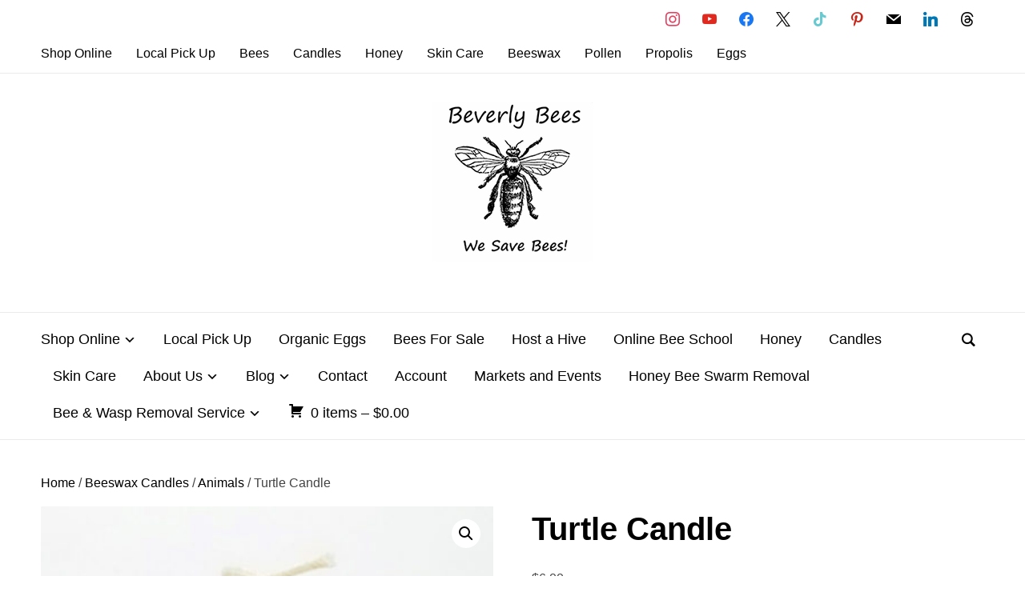

--- FILE ---
content_type: text/html; charset=UTF-8
request_url: https://www.beverlybees.com/product/turtle-candle/
body_size: 28736
content:
<!DOCTYPE html>
<html dir="ltr" lang="en-US" prefix="og: https://ogp.me/ns#">
<head>
    <meta charset="UTF-8">
    <meta name="viewport" content="width=device-width, initial-scale=1.0">
    <link rel="profile" href="http://gmpg.org/xfn/11">
    <link rel="pingback" href="https://www.beverlybees.com/xmlrpc.php">

    <title>Turtle Candle ‣ Beverly Bees</title>

		<!-- All in One SEO Pro 4.9.3 - aioseo.com -->
	<meta name="description" content="Turtle Candle 100% Pure Beeswax ~ 100% Solid Cotton Wick ~ Natural Honey Scent ~ Handcrafted in Beverly, MA Approximate Weight &amp; Dimensions - Diameter: 2&quot; Height: 1 5/8&quot; Weight: 1 oz" />
	<meta name="robots" content="max-image-preview:large" />
	<meta name="google-site-verification" content="Ezrbf8uhOgq10Don_Umnn7KXs6o438EgipgZ7sFkrZM" />
	<link rel="canonical" href="https://www.beverlybees.com/product/turtle-candle/" />
	<meta name="generator" content="All in One SEO Pro (AIOSEO) 4.9.3" />
		<meta property="og:locale" content="en_US" />
		<meta property="og:site_name" content="Beverly Bees ‣ We Save Bees!" />
		<meta property="og:type" content="article" />
		<meta property="og:title" content="Turtle Candle ‣ Beverly Bees" />
		<meta property="og:description" content="Turtle Candle 100% Pure Beeswax ~ 100% Solid Cotton Wick ~ Natural Honey Scent ~ Handcrafted in Beverly, MA Approximate Weight &amp; Dimensions - Diameter: 2&quot; Height: 1 5/8&quot; Weight: 1 oz" />
		<meta property="og:url" content="https://www.beverlybees.com/product/turtle-candle/" />
		<meta property="og:image" content="https://www.beverlybees.com/wp-content/uploads/2021/03/BeverlyBeeswe-save-beesLogo.png" />
		<meta property="og:image:secure_url" content="https://www.beverlybees.com/wp-content/uploads/2021/03/BeverlyBeeswe-save-beesLogo.png" />
		<meta property="article:published_time" content="2019-10-31T20:05:48+00:00" />
		<meta property="article:modified_time" content="2023-02-04T21:03:57+00:00" />
		<meta property="article:publisher" content="https://facebook.com/BeverlyBees" />
		<meta name="twitter:card" content="summary_large_image" />
		<meta name="twitter:site" content="@BeverlyBees" />
		<meta name="twitter:title" content="Turtle Candle ‣ Beverly Bees" />
		<meta name="twitter:description" content="Turtle Candle 100% Pure Beeswax ~ 100% Solid Cotton Wick ~ Natural Honey Scent ~ Handcrafted in Beverly, MA Approximate Weight &amp; Dimensions - Diameter: 2&quot; Height: 1 5/8&quot; Weight: 1 oz" />
		<meta name="twitter:image" content="https://www.beverlybees.com/wp-content/uploads/2021/03/BeverlyBeeswe-save-beesLogo.png" />
		<script type="application/ld+json" class="aioseo-schema">
			{"@context":"https:\/\/schema.org","@graph":[{"@type":"BreadcrumbList","@id":"https:\/\/www.beverlybees.com\/product\/turtle-candle\/#breadcrumblist","itemListElement":[{"@type":"ListItem","@id":"https:\/\/www.beverlybees.com#listItem","position":1,"name":"Home","item":"https:\/\/www.beverlybees.com","nextItem":{"@type":"ListItem","@id":"https:\/\/www.beverlybees.com\/store\/#listItem","name":"Shop Here for Honey, Candles, Lotions, Bees and more!"}},{"@type":"ListItem","@id":"https:\/\/www.beverlybees.com\/store\/#listItem","position":2,"name":"Shop Here for Honey, Candles, Lotions, Bees and more!","item":"https:\/\/www.beverlybees.com\/store\/","nextItem":{"@type":"ListItem","@id":"https:\/\/www.beverlybees.com\/product-category\/beeswax-candles\/#listItem","name":"Beeswax Candles"},"previousItem":{"@type":"ListItem","@id":"https:\/\/www.beverlybees.com#listItem","name":"Home"}},{"@type":"ListItem","@id":"https:\/\/www.beverlybees.com\/product-category\/beeswax-candles\/#listItem","position":3,"name":"Beeswax Candles","item":"https:\/\/www.beverlybees.com\/product-category\/beeswax-candles\/","nextItem":{"@type":"ListItem","@id":"https:\/\/www.beverlybees.com\/product-category\/beeswax-candles\/animals\/#listItem","name":"Animals"},"previousItem":{"@type":"ListItem","@id":"https:\/\/www.beverlybees.com\/store\/#listItem","name":"Shop Here for Honey, Candles, Lotions, Bees and more!"}},{"@type":"ListItem","@id":"https:\/\/www.beverlybees.com\/product-category\/beeswax-candles\/animals\/#listItem","position":4,"name":"Animals","item":"https:\/\/www.beverlybees.com\/product-category\/beeswax-candles\/animals\/","nextItem":{"@type":"ListItem","@id":"https:\/\/www.beverlybees.com\/product\/turtle-candle\/#listItem","name":"Turtle Candle"},"previousItem":{"@type":"ListItem","@id":"https:\/\/www.beverlybees.com\/product-category\/beeswax-candles\/#listItem","name":"Beeswax Candles"}},{"@type":"ListItem","@id":"https:\/\/www.beverlybees.com\/product\/turtle-candle\/#listItem","position":5,"name":"Turtle Candle","previousItem":{"@type":"ListItem","@id":"https:\/\/www.beverlybees.com\/product-category\/beeswax-candles\/animals\/#listItem","name":"Animals"}}]},{"@type":"ItemPage","@id":"https:\/\/www.beverlybees.com\/product\/turtle-candle\/#itempage","url":"https:\/\/www.beverlybees.com\/product\/turtle-candle\/","name":"Turtle Candle \u2023 Beverly Bees","description":"Turtle Candle 100% Pure Beeswax ~ 100% Solid Cotton Wick ~ Natural Honey Scent ~ Handcrafted in Beverly, MA Approximate Weight & Dimensions - Diameter: 2\" Height: 1 5\/8\" Weight: 1 oz","inLanguage":"en-US","isPartOf":{"@id":"https:\/\/www.beverlybees.com\/#website"},"breadcrumb":{"@id":"https:\/\/www.beverlybees.com\/product\/turtle-candle\/#breadcrumblist"},"image":{"@type":"ImageObject","url":"https:\/\/www.beverlybees.com\/wp-content\/uploads\/2019\/10\/turtlesmall.jpg","@id":"https:\/\/www.beverlybees.com\/product\/turtle-candle\/#mainImage","width":600,"height":612,"caption":"Beverly Bees Turtle Candle"},"primaryImageOfPage":{"@id":"https:\/\/www.beverlybees.com\/product\/turtle-candle\/#mainImage"},"datePublished":"2019-10-31T16:05:48-04:00","dateModified":"2023-02-04T16:03:57-05:00"},{"@type":"Organization","@id":"https:\/\/www.beverlybees.com\/#organization","name":"Beverly Bees","description":"We Save Bees!","url":"https:\/\/www.beverlybees.com\/","telephone":"+19787788276","logo":{"@type":"ImageObject","url":"https:\/\/www.beverlybees.com\/wp-content\/uploads\/2021\/03\/BeverlyBeeswe-save-beesLogo.png","@id":"https:\/\/www.beverlybees.com\/product\/turtle-candle\/#organizationLogo"},"image":{"@id":"https:\/\/www.beverlybees.com\/product\/turtle-candle\/#organizationLogo"},"sameAs":["https:\/\/facebook.com\/BeverlyBees","https:\/\/x.com\/BeverlyBees","https:\/\/instagram.com\/BeverlyBees","https:\/\/tiktok.com\/@BeverlyBees","https:\/\/pinterest.com\/BeverlyBees","https:\/\/youtube.com\/BeverlyBees","https:\/\/linkedin.com\/in\/BeverlyBees"]},{"@type":"WebPage","@id":"https:\/\/www.beverlybees.com\/product\/turtle-candle\/#webpage","url":"https:\/\/www.beverlybees.com\/product\/turtle-candle\/","name":"Turtle Candle \u2023 Beverly Bees","description":"Turtle Candle 100% Pure Beeswax ~ 100% Solid Cotton Wick ~ Natural Honey Scent ~ Handcrafted in Beverly, MA Approximate Weight & Dimensions - Diameter: 2\" Height: 1 5\/8\" Weight: 1 oz","inLanguage":"en-US","isPartOf":{"@id":"https:\/\/www.beverlybees.com\/#website"},"breadcrumb":{"@id":"https:\/\/www.beverlybees.com\/product\/turtle-candle\/#breadcrumblist"},"image":{"@type":"ImageObject","url":"https:\/\/www.beverlybees.com\/wp-content\/uploads\/2019\/10\/turtlesmall.jpg","@id":"https:\/\/www.beverlybees.com\/product\/turtle-candle\/#mainImage","width":600,"height":612,"caption":"Beverly Bees Turtle Candle"},"primaryImageOfPage":{"@id":"https:\/\/www.beverlybees.com\/product\/turtle-candle\/#mainImage"},"datePublished":"2019-10-31T16:05:48-04:00","dateModified":"2023-02-04T16:03:57-05:00"},{"@type":"WebSite","@id":"https:\/\/www.beverlybees.com\/#website","url":"https:\/\/www.beverlybees.com\/","name":"Beverly Bees","description":"We Save Bees!","inLanguage":"en-US","publisher":{"@id":"https:\/\/www.beverlybees.com\/#organization"}}]}
		</script>
		<!-- All in One SEO Pro -->

<link rel="alternate" type="application/rss+xml" title="Beverly Bees &raquo; Feed" href="http://feeds.feedburner.com/beverlybees/IJIo?format" />
<link rel="alternate" title="oEmbed (JSON)" type="application/json+oembed" href="https://www.beverlybees.com/wp-json/oembed/1.0/embed?url=https%3A%2F%2Fwww.beverlybees.com%2Fproduct%2Fturtle-candle%2F" />
<link rel="alternate" title="oEmbed (XML)" type="text/xml+oembed" href="https://www.beverlybees.com/wp-json/oembed/1.0/embed?url=https%3A%2F%2Fwww.beverlybees.com%2Fproduct%2Fturtle-candle%2F&#038;format=xml" />
<style id='wp-img-auto-sizes-contain-inline-css' type='text/css'>
img:is([sizes=auto i],[sizes^="auto," i]){contain-intrinsic-size:3000px 1500px}
/*# sourceURL=wp-img-auto-sizes-contain-inline-css */
</style>
<link rel='stylesheet' id='wc-blocks-integration-css' href='https://www.beverlybees.com/wp-content/plugins/woocommerce-subscriptions/vendor/woocommerce/subscriptions-core/build/index.css?ver=5.3.1' type='text/css' media='all' />
<style id='wp-emoji-styles-inline-css' type='text/css'>

	img.wp-smiley, img.emoji {
		display: inline !important;
		border: none !important;
		box-shadow: none !important;
		height: 1em !important;
		width: 1em !important;
		margin: 0 0.07em !important;
		vertical-align: -0.1em !important;
		background: none !important;
		padding: 0 !important;
	}
/*# sourceURL=wp-emoji-styles-inline-css */
</style>
<style id='wp-block-library-inline-css' type='text/css'>
:root{--wp-block-synced-color:#7a00df;--wp-block-synced-color--rgb:122,0,223;--wp-bound-block-color:var(--wp-block-synced-color);--wp-editor-canvas-background:#ddd;--wp-admin-theme-color:#007cba;--wp-admin-theme-color--rgb:0,124,186;--wp-admin-theme-color-darker-10:#006ba1;--wp-admin-theme-color-darker-10--rgb:0,107,160.5;--wp-admin-theme-color-darker-20:#005a87;--wp-admin-theme-color-darker-20--rgb:0,90,135;--wp-admin-border-width-focus:2px}@media (min-resolution:192dpi){:root{--wp-admin-border-width-focus:1.5px}}.wp-element-button{cursor:pointer}:root .has-very-light-gray-background-color{background-color:#eee}:root .has-very-dark-gray-background-color{background-color:#313131}:root .has-very-light-gray-color{color:#eee}:root .has-very-dark-gray-color{color:#313131}:root .has-vivid-green-cyan-to-vivid-cyan-blue-gradient-background{background:linear-gradient(135deg,#00d084,#0693e3)}:root .has-purple-crush-gradient-background{background:linear-gradient(135deg,#34e2e4,#4721fb 50%,#ab1dfe)}:root .has-hazy-dawn-gradient-background{background:linear-gradient(135deg,#faaca8,#dad0ec)}:root .has-subdued-olive-gradient-background{background:linear-gradient(135deg,#fafae1,#67a671)}:root .has-atomic-cream-gradient-background{background:linear-gradient(135deg,#fdd79a,#004a59)}:root .has-nightshade-gradient-background{background:linear-gradient(135deg,#330968,#31cdcf)}:root .has-midnight-gradient-background{background:linear-gradient(135deg,#020381,#2874fc)}:root{--wp--preset--font-size--normal:16px;--wp--preset--font-size--huge:42px}.has-regular-font-size{font-size:1em}.has-larger-font-size{font-size:2.625em}.has-normal-font-size{font-size:var(--wp--preset--font-size--normal)}.has-huge-font-size{font-size:var(--wp--preset--font-size--huge)}.has-text-align-center{text-align:center}.has-text-align-left{text-align:left}.has-text-align-right{text-align:right}.has-fit-text{white-space:nowrap!important}#end-resizable-editor-section{display:none}.aligncenter{clear:both}.items-justified-left{justify-content:flex-start}.items-justified-center{justify-content:center}.items-justified-right{justify-content:flex-end}.items-justified-space-between{justify-content:space-between}.screen-reader-text{border:0;clip-path:inset(50%);height:1px;margin:-1px;overflow:hidden;padding:0;position:absolute;width:1px;word-wrap:normal!important}.screen-reader-text:focus{background-color:#ddd;clip-path:none;color:#444;display:block;font-size:1em;height:auto;left:5px;line-height:normal;padding:15px 23px 14px;text-decoration:none;top:5px;width:auto;z-index:100000}html :where(.has-border-color){border-style:solid}html :where([style*=border-top-color]){border-top-style:solid}html :where([style*=border-right-color]){border-right-style:solid}html :where([style*=border-bottom-color]){border-bottom-style:solid}html :where([style*=border-left-color]){border-left-style:solid}html :where([style*=border-width]){border-style:solid}html :where([style*=border-top-width]){border-top-style:solid}html :where([style*=border-right-width]){border-right-style:solid}html :where([style*=border-bottom-width]){border-bottom-style:solid}html :where([style*=border-left-width]){border-left-style:solid}html :where(img[class*=wp-image-]){height:auto;max-width:100%}:where(figure){margin:0 0 1em}html :where(.is-position-sticky){--wp-admin--admin-bar--position-offset:var(--wp-admin--admin-bar--height,0px)}@media screen and (max-width:600px){html :where(.is-position-sticky){--wp-admin--admin-bar--position-offset:0px}}

/*# sourceURL=wp-block-library-inline-css */
</style><link rel='stylesheet' id='wc-blocks-style-css' href='https://www.beverlybees.com/wp-content/plugins/woocommerce/assets/client/blocks/wc-blocks.css?ver=wc-10.4.3' type='text/css' media='all' />
<style id='global-styles-inline-css' type='text/css'>
:root{--wp--preset--aspect-ratio--square: 1;--wp--preset--aspect-ratio--4-3: 4/3;--wp--preset--aspect-ratio--3-4: 3/4;--wp--preset--aspect-ratio--3-2: 3/2;--wp--preset--aspect-ratio--2-3: 2/3;--wp--preset--aspect-ratio--16-9: 16/9;--wp--preset--aspect-ratio--9-16: 9/16;--wp--preset--color--black: #000000;--wp--preset--color--cyan-bluish-gray: #abb8c3;--wp--preset--color--white: #ffffff;--wp--preset--color--pale-pink: #f78da7;--wp--preset--color--vivid-red: #cf2e2e;--wp--preset--color--luminous-vivid-orange: #ff6900;--wp--preset--color--luminous-vivid-amber: #fcb900;--wp--preset--color--light-green-cyan: #7bdcb5;--wp--preset--color--vivid-green-cyan: #00d084;--wp--preset--color--pale-cyan-blue: #8ed1fc;--wp--preset--color--vivid-cyan-blue: #0693e3;--wp--preset--color--vivid-purple: #9b51e0;--wp--preset--gradient--vivid-cyan-blue-to-vivid-purple: linear-gradient(135deg,rgb(6,147,227) 0%,rgb(155,81,224) 100%);--wp--preset--gradient--light-green-cyan-to-vivid-green-cyan: linear-gradient(135deg,rgb(122,220,180) 0%,rgb(0,208,130) 100%);--wp--preset--gradient--luminous-vivid-amber-to-luminous-vivid-orange: linear-gradient(135deg,rgb(252,185,0) 0%,rgb(255,105,0) 100%);--wp--preset--gradient--luminous-vivid-orange-to-vivid-red: linear-gradient(135deg,rgb(255,105,0) 0%,rgb(207,46,46) 100%);--wp--preset--gradient--very-light-gray-to-cyan-bluish-gray: linear-gradient(135deg,rgb(238,238,238) 0%,rgb(169,184,195) 100%);--wp--preset--gradient--cool-to-warm-spectrum: linear-gradient(135deg,rgb(74,234,220) 0%,rgb(151,120,209) 20%,rgb(207,42,186) 40%,rgb(238,44,130) 60%,rgb(251,105,98) 80%,rgb(254,248,76) 100%);--wp--preset--gradient--blush-light-purple: linear-gradient(135deg,rgb(255,206,236) 0%,rgb(152,150,240) 100%);--wp--preset--gradient--blush-bordeaux: linear-gradient(135deg,rgb(254,205,165) 0%,rgb(254,45,45) 50%,rgb(107,0,62) 100%);--wp--preset--gradient--luminous-dusk: linear-gradient(135deg,rgb(255,203,112) 0%,rgb(199,81,192) 50%,rgb(65,88,208) 100%);--wp--preset--gradient--pale-ocean: linear-gradient(135deg,rgb(255,245,203) 0%,rgb(182,227,212) 50%,rgb(51,167,181) 100%);--wp--preset--gradient--electric-grass: linear-gradient(135deg,rgb(202,248,128) 0%,rgb(113,206,126) 100%);--wp--preset--gradient--midnight: linear-gradient(135deg,rgb(2,3,129) 0%,rgb(40,116,252) 100%);--wp--preset--font-size--small: 13px;--wp--preset--font-size--medium: 20px;--wp--preset--font-size--large: 36px;--wp--preset--font-size--x-large: 42px;--wp--preset--spacing--20: 0.44rem;--wp--preset--spacing--30: 0.67rem;--wp--preset--spacing--40: 1rem;--wp--preset--spacing--50: 1.5rem;--wp--preset--spacing--60: 2.25rem;--wp--preset--spacing--70: 3.38rem;--wp--preset--spacing--80: 5.06rem;--wp--preset--shadow--natural: 6px 6px 9px rgba(0, 0, 0, 0.2);--wp--preset--shadow--deep: 12px 12px 50px rgba(0, 0, 0, 0.4);--wp--preset--shadow--sharp: 6px 6px 0px rgba(0, 0, 0, 0.2);--wp--preset--shadow--outlined: 6px 6px 0px -3px rgb(255, 255, 255), 6px 6px rgb(0, 0, 0);--wp--preset--shadow--crisp: 6px 6px 0px rgb(0, 0, 0);}:where(.is-layout-flex){gap: 0.5em;}:where(.is-layout-grid){gap: 0.5em;}body .is-layout-flex{display: flex;}.is-layout-flex{flex-wrap: wrap;align-items: center;}.is-layout-flex > :is(*, div){margin: 0;}body .is-layout-grid{display: grid;}.is-layout-grid > :is(*, div){margin: 0;}:where(.wp-block-columns.is-layout-flex){gap: 2em;}:where(.wp-block-columns.is-layout-grid){gap: 2em;}:where(.wp-block-post-template.is-layout-flex){gap: 1.25em;}:where(.wp-block-post-template.is-layout-grid){gap: 1.25em;}.has-black-color{color: var(--wp--preset--color--black) !important;}.has-cyan-bluish-gray-color{color: var(--wp--preset--color--cyan-bluish-gray) !important;}.has-white-color{color: var(--wp--preset--color--white) !important;}.has-pale-pink-color{color: var(--wp--preset--color--pale-pink) !important;}.has-vivid-red-color{color: var(--wp--preset--color--vivid-red) !important;}.has-luminous-vivid-orange-color{color: var(--wp--preset--color--luminous-vivid-orange) !important;}.has-luminous-vivid-amber-color{color: var(--wp--preset--color--luminous-vivid-amber) !important;}.has-light-green-cyan-color{color: var(--wp--preset--color--light-green-cyan) !important;}.has-vivid-green-cyan-color{color: var(--wp--preset--color--vivid-green-cyan) !important;}.has-pale-cyan-blue-color{color: var(--wp--preset--color--pale-cyan-blue) !important;}.has-vivid-cyan-blue-color{color: var(--wp--preset--color--vivid-cyan-blue) !important;}.has-vivid-purple-color{color: var(--wp--preset--color--vivid-purple) !important;}.has-black-background-color{background-color: var(--wp--preset--color--black) !important;}.has-cyan-bluish-gray-background-color{background-color: var(--wp--preset--color--cyan-bluish-gray) !important;}.has-white-background-color{background-color: var(--wp--preset--color--white) !important;}.has-pale-pink-background-color{background-color: var(--wp--preset--color--pale-pink) !important;}.has-vivid-red-background-color{background-color: var(--wp--preset--color--vivid-red) !important;}.has-luminous-vivid-orange-background-color{background-color: var(--wp--preset--color--luminous-vivid-orange) !important;}.has-luminous-vivid-amber-background-color{background-color: var(--wp--preset--color--luminous-vivid-amber) !important;}.has-light-green-cyan-background-color{background-color: var(--wp--preset--color--light-green-cyan) !important;}.has-vivid-green-cyan-background-color{background-color: var(--wp--preset--color--vivid-green-cyan) !important;}.has-pale-cyan-blue-background-color{background-color: var(--wp--preset--color--pale-cyan-blue) !important;}.has-vivid-cyan-blue-background-color{background-color: var(--wp--preset--color--vivid-cyan-blue) !important;}.has-vivid-purple-background-color{background-color: var(--wp--preset--color--vivid-purple) !important;}.has-black-border-color{border-color: var(--wp--preset--color--black) !important;}.has-cyan-bluish-gray-border-color{border-color: var(--wp--preset--color--cyan-bluish-gray) !important;}.has-white-border-color{border-color: var(--wp--preset--color--white) !important;}.has-pale-pink-border-color{border-color: var(--wp--preset--color--pale-pink) !important;}.has-vivid-red-border-color{border-color: var(--wp--preset--color--vivid-red) !important;}.has-luminous-vivid-orange-border-color{border-color: var(--wp--preset--color--luminous-vivid-orange) !important;}.has-luminous-vivid-amber-border-color{border-color: var(--wp--preset--color--luminous-vivid-amber) !important;}.has-light-green-cyan-border-color{border-color: var(--wp--preset--color--light-green-cyan) !important;}.has-vivid-green-cyan-border-color{border-color: var(--wp--preset--color--vivid-green-cyan) !important;}.has-pale-cyan-blue-border-color{border-color: var(--wp--preset--color--pale-cyan-blue) !important;}.has-vivid-cyan-blue-border-color{border-color: var(--wp--preset--color--vivid-cyan-blue) !important;}.has-vivid-purple-border-color{border-color: var(--wp--preset--color--vivid-purple) !important;}.has-vivid-cyan-blue-to-vivid-purple-gradient-background{background: var(--wp--preset--gradient--vivid-cyan-blue-to-vivid-purple) !important;}.has-light-green-cyan-to-vivid-green-cyan-gradient-background{background: var(--wp--preset--gradient--light-green-cyan-to-vivid-green-cyan) !important;}.has-luminous-vivid-amber-to-luminous-vivid-orange-gradient-background{background: var(--wp--preset--gradient--luminous-vivid-amber-to-luminous-vivid-orange) !important;}.has-luminous-vivid-orange-to-vivid-red-gradient-background{background: var(--wp--preset--gradient--luminous-vivid-orange-to-vivid-red) !important;}.has-very-light-gray-to-cyan-bluish-gray-gradient-background{background: var(--wp--preset--gradient--very-light-gray-to-cyan-bluish-gray) !important;}.has-cool-to-warm-spectrum-gradient-background{background: var(--wp--preset--gradient--cool-to-warm-spectrum) !important;}.has-blush-light-purple-gradient-background{background: var(--wp--preset--gradient--blush-light-purple) !important;}.has-blush-bordeaux-gradient-background{background: var(--wp--preset--gradient--blush-bordeaux) !important;}.has-luminous-dusk-gradient-background{background: var(--wp--preset--gradient--luminous-dusk) !important;}.has-pale-ocean-gradient-background{background: var(--wp--preset--gradient--pale-ocean) !important;}.has-electric-grass-gradient-background{background: var(--wp--preset--gradient--electric-grass) !important;}.has-midnight-gradient-background{background: var(--wp--preset--gradient--midnight) !important;}.has-small-font-size{font-size: var(--wp--preset--font-size--small) !important;}.has-medium-font-size{font-size: var(--wp--preset--font-size--medium) !important;}.has-large-font-size{font-size: var(--wp--preset--font-size--large) !important;}.has-x-large-font-size{font-size: var(--wp--preset--font-size--x-large) !important;}
/*# sourceURL=global-styles-inline-css */
</style>

<style id='classic-theme-styles-inline-css' type='text/css'>
/*! This file is auto-generated */
.wp-block-button__link{color:#fff;background-color:#32373c;border-radius:9999px;box-shadow:none;text-decoration:none;padding:calc(.667em + 2px) calc(1.333em + 2px);font-size:1.125em}.wp-block-file__button{background:#32373c;color:#fff;text-decoration:none}
/*# sourceURL=/wp-includes/css/classic-themes.min.css */
</style>
<link rel='stylesheet' id='photoswipe-css' href='https://www.beverlybees.com/wp-content/plugins/woocommerce/assets/css/photoswipe/photoswipe.min.css?ver=10.4.3' type='text/css' media='all' />
<link rel='stylesheet' id='photoswipe-default-skin-css' href='https://www.beverlybees.com/wp-content/plugins/woocommerce/assets/css/photoswipe/default-skin/default-skin.min.css?ver=10.4.3' type='text/css' media='all' />
<link rel='stylesheet' id='woocommerce-layout-css' href='https://www.beverlybees.com/wp-content/plugins/woocommerce/assets/css/woocommerce-layout.css?ver=10.4.3' type='text/css' media='all' />
<link rel='stylesheet' id='woocommerce-smallscreen-css' href='https://www.beverlybees.com/wp-content/plugins/woocommerce/assets/css/woocommerce-smallscreen.css?ver=10.4.3' type='text/css' media='only screen and (max-width: 768px)' />
<link rel='stylesheet' id='woocommerce-general-css' href='https://www.beverlybees.com/wp-content/plugins/woocommerce/assets/css/woocommerce.css?ver=10.4.3' type='text/css' media='all' />
<style id='woocommerce-inline-inline-css' type='text/css'>
.woocommerce form .form-row .required { visibility: visible; }
/*# sourceURL=woocommerce-inline-inline-css */
</style>
<link rel='stylesheet' id='mc4wp-form-basic-css' href='https://www.beverlybees.com/wp-content/plugins/mailchimp-for-wp/assets/css/form-basic.css?ver=4.10.9' type='text/css' media='all' />
<link rel='stylesheet' id='gateway-css' href='https://www.beverlybees.com/wp-content/plugins/woocommerce-paypal-payments/modules/ppcp-button/assets/css/gateway.css?ver=3.3.1' type='text/css' media='all' />
<link rel='stylesheet' id='zoom-theme-utils-css-css' href='https://www.beverlybees.com/wp-content/themes/presence/functions/wpzoom/assets/css/theme-utils.css?ver=6.9' type='text/css' media='all' />
<link rel='stylesheet' id='presence-style-css' href='https://www.beverlybees.com/wp-content/themes/presence/style.css?ver=2.0.12' type='text/css' media='all' />
<link rel='stylesheet' id='media-queries-css' href='https://www.beverlybees.com/wp-content/themes/presence/css/media-queries.css?ver=2.0.12' type='text/css' media='all' />
<link rel='stylesheet' id='presence-style-color-default-css' href='https://www.beverlybees.com/wp-content/themes/presence/styles/default.css?ver=2.0.12' type='text/css' media='all' />
<link rel='stylesheet' id='dashicons-css' href='https://www.beverlybees.com/wp-includes/css/dashicons.min.css?ver=6.9' type='text/css' media='all' />
<link rel='stylesheet' id='wpzoom-social-icons-socicon-css' href='https://www.beverlybees.com/wp-content/plugins/social-icons-widget-by-wpzoom/assets/css/wpzoom-socicon.css?ver=1767030265' type='text/css' media='all' />
<link rel='stylesheet' id='wpzoom-social-icons-genericons-css' href='https://www.beverlybees.com/wp-content/plugins/social-icons-widget-by-wpzoom/assets/css/genericons.css?ver=1767030265' type='text/css' media='all' />
<link rel='stylesheet' id='wpzoom-social-icons-academicons-css' href='https://www.beverlybees.com/wp-content/plugins/social-icons-widget-by-wpzoom/assets/css/academicons.min.css?ver=1767030265' type='text/css' media='all' />
<link rel='stylesheet' id='wpzoom-social-icons-font-awesome-3-css' href='https://www.beverlybees.com/wp-content/plugins/social-icons-widget-by-wpzoom/assets/css/font-awesome-3.min.css?ver=1767030265' type='text/css' media='all' />
<link rel='stylesheet' id='wpzoom-social-icons-styles-css' href='https://www.beverlybees.com/wp-content/plugins/social-icons-widget-by-wpzoom/assets/css/wpzoom-social-icons-styles.css?ver=1767030265' type='text/css' media='all' />
<link rel='stylesheet' id='wc_stripe_express_checkout_style-css' href='https://www.beverlybees.com/wp-content/plugins/woocommerce-gateway-stripe/build/express-checkout.css?ver=f49792bd42ded7e3e1cb' type='text/css' media='all' />
<link rel='preload' as='font'  id='wpzoom-social-icons-font-academicons-woff2-css' href='https://www.beverlybees.com/wp-content/plugins/social-icons-widget-by-wpzoom/assets/font/academicons.woff2?v=1.9.2'  type='font/woff2' crossorigin />
<link rel='preload' as='font'  id='wpzoom-social-icons-font-fontawesome-3-woff2-css' href='https://www.beverlybees.com/wp-content/plugins/social-icons-widget-by-wpzoom/assets/font/fontawesome-webfont.woff2?v=4.7.0'  type='font/woff2' crossorigin />
<link rel='preload' as='font'  id='wpzoom-social-icons-font-genericons-woff-css' href='https://www.beverlybees.com/wp-content/plugins/social-icons-widget-by-wpzoom/assets/font/Genericons.woff'  type='font/woff' crossorigin />
<link rel='preload' as='font'  id='wpzoom-social-icons-font-socicon-woff2-css' href='https://www.beverlybees.com/wp-content/plugins/social-icons-widget-by-wpzoom/assets/font/socicon.woff2?v=4.5.3'  type='font/woff2' crossorigin />
<script type="text/javascript" src="https://www.beverlybees.com/wp-includes/js/jquery/jquery.min.js?ver=3.7.1" id="jquery-core-js"></script>
<script type="text/javascript" src="https://www.beverlybees.com/wp-includes/js/jquery/jquery-migrate.min.js?ver=3.4.1" id="jquery-migrate-js"></script>
<script type="text/javascript" src="https://www.beverlybees.com/wp-content/plugins/woocommerce/assets/js/jquery-blockui/jquery.blockUI.min.js?ver=2.7.0-wc.10.4.3" id="wc-jquery-blockui-js" defer="defer" data-wp-strategy="defer"></script>
<script type="text/javascript" id="wc-add-to-cart-js-extra">
/* <![CDATA[ */
var wc_add_to_cart_params = {"ajax_url":"/wp-admin/admin-ajax.php","wc_ajax_url":"/?wc-ajax=%%endpoint%%","i18n_view_cart":"View cart","cart_url":"https://www.beverlybees.com/cart/","is_cart":"","cart_redirect_after_add":"yes"};
//# sourceURL=wc-add-to-cart-js-extra
/* ]]> */
</script>
<script type="text/javascript" src="https://www.beverlybees.com/wp-content/plugins/woocommerce/assets/js/frontend/add-to-cart.min.js?ver=10.4.3" id="wc-add-to-cart-js" defer="defer" data-wp-strategy="defer"></script>
<script type="text/javascript" src="https://www.beverlybees.com/wp-content/plugins/woocommerce/assets/js/zoom/jquery.zoom.min.js?ver=1.7.21-wc.10.4.3" id="wc-zoom-js" defer="defer" data-wp-strategy="defer"></script>
<script type="text/javascript" src="https://www.beverlybees.com/wp-content/plugins/woocommerce/assets/js/flexslider/jquery.flexslider.min.js?ver=2.7.2-wc.10.4.3" id="wc-flexslider-js" defer="defer" data-wp-strategy="defer"></script>
<script type="text/javascript" src="https://www.beverlybees.com/wp-content/plugins/woocommerce/assets/js/photoswipe/photoswipe.min.js?ver=4.1.1-wc.10.4.3" id="wc-photoswipe-js" defer="defer" data-wp-strategy="defer"></script>
<script type="text/javascript" src="https://www.beverlybees.com/wp-content/plugins/woocommerce/assets/js/photoswipe/photoswipe-ui-default.min.js?ver=4.1.1-wc.10.4.3" id="wc-photoswipe-ui-default-js" defer="defer" data-wp-strategy="defer"></script>
<script type="text/javascript" id="wc-single-product-js-extra">
/* <![CDATA[ */
var wc_single_product_params = {"i18n_required_rating_text":"Please select a rating","i18n_rating_options":["1 of 5 stars","2 of 5 stars","3 of 5 stars","4 of 5 stars","5 of 5 stars"],"i18n_product_gallery_trigger_text":"View full-screen image gallery","review_rating_required":"yes","flexslider":{"rtl":false,"animation":"slide","smoothHeight":true,"directionNav":false,"controlNav":"thumbnails","slideshow":false,"animationSpeed":500,"animationLoop":false,"allowOneSlide":false},"zoom_enabled":"1","zoom_options":[],"photoswipe_enabled":"1","photoswipe_options":{"shareEl":false,"closeOnScroll":false,"history":false,"hideAnimationDuration":0,"showAnimationDuration":0},"flexslider_enabled":"1"};
//# sourceURL=wc-single-product-js-extra
/* ]]> */
</script>
<script type="text/javascript" src="https://www.beverlybees.com/wp-content/plugins/woocommerce/assets/js/frontend/single-product.min.js?ver=10.4.3" id="wc-single-product-js" defer="defer" data-wp-strategy="defer"></script>
<script type="text/javascript" src="https://www.beverlybees.com/wp-content/plugins/woocommerce/assets/js/js-cookie/js.cookie.min.js?ver=2.1.4-wc.10.4.3" id="wc-js-cookie-js" defer="defer" data-wp-strategy="defer"></script>
<script type="text/javascript" id="woocommerce-js-extra">
/* <![CDATA[ */
var woocommerce_params = {"ajax_url":"/wp-admin/admin-ajax.php","wc_ajax_url":"/?wc-ajax=%%endpoint%%","i18n_password_show":"Show password","i18n_password_hide":"Hide password"};
//# sourceURL=woocommerce-js-extra
/* ]]> */
</script>
<script type="text/javascript" src="https://www.beverlybees.com/wp-content/plugins/woocommerce/assets/js/frontend/woocommerce.min.js?ver=10.4.3" id="woocommerce-js" defer="defer" data-wp-strategy="defer"></script>
<script type="text/javascript" src="https://www.beverlybees.com/wp-content/themes/presence/js/init.js?ver=6.9" id="wpzoom-init-js"></script>
<link rel="https://api.w.org/" href="https://www.beverlybees.com/wp-json/" /><link rel="alternate" title="JSON" type="application/json" href="https://www.beverlybees.com/wp-json/wp/v2/product/21437" /><link rel="EditURI" type="application/rsd+xml" title="RSD" href="https://www.beverlybees.com/xmlrpc.php?rsd" />
<link rel='shortlink' href='https://www.beverlybees.com/?p=21437' />
<!-- WPZOOM Theme / Framework -->
<meta name="generator" content="Presence 2.0.12" />
<meta name="generator" content="WPZOOM Framework 2.0.9" />
	<noscript><style>.woocommerce-product-gallery{ opacity: 1 !important; }</style></noscript>
	
<!-- Begin Theme Custom CSS -->
<style type="text/css" id="presence-custom-css">
.brand-wrap .tagline{display:none;}.site-footer{color:#ffffff;}.navbar-brand-wpz h1 a{font-family:"Georgia", serif;font-weight:normal;text-transform:uppercase;}
@media screen and (min-width: 769px){body{font-size:16px;}.navbar-brand-wpz h1 a{font-size:55px;}.navbar-brand-wpz .tagline{font-size:18px;}.slides li h3, .slide-style-3 .slides li h3, .slide-style-3 .slides li h3 a{font-size:40px;}.slides .slide_button{font-size:16px;}.homepage_full .widget h3.title{font-size:26px;}.homepage_widgets .home_column h3.title{font-size:22px;}.page h1.entry-title{font-size:40px;}.single h1.entry-title{font-size:40px;}.section-title{font-size:28px;}.entry-title, .recent-posts.blog-view .post .entry-title{font-size:26px;}.readmore_button{font-size:16px;}.widget .title{font-size:20px;}.site-footer .widget .title{font-size:20px;}}
@media screen and (max-width: 768px){body{font-size:16px;}.navbar-brand-wpz h1 a{font-size:34px;}.navbar-brand-wpz .tagline{font-size:14px;}.slides li h3, .slide-style-3 .slides li h3, .slide-style-3 .slides li h3 a{font-size:36px;}.slides .slide_button{font-size:14px;}.homepage_full .widget h3.title{font-size:26px;}.homepage_widgets .home_column h3.title{font-size:22px;}.page h1.entry-title{font-size:30px;}.single h1.entry-title{font-size:30px;}.section-title{font-size:24px;}.entry-title, .recent-posts.blog-view .post .entry-title{font-size:24px;}.readmore_button{font-size:16px;}.widget .title{font-size:20px;}.site-footer .widget .title{font-size:20px;}}
@media screen and (max-width: 480px){body{font-size:16px;}.navbar-brand-wpz h1 a{font-size:26px;}.navbar-brand-wpz .tagline{font-size:14px;}.slides li h3, .slide-style-3 .slides li h3, .slide-style-3 .slides li h3 a{font-size:22px;}.slides .slide_button{font-size:14px;}.homepage_full .widget h3.title{font-size:20px;}.homepage_widgets .home_column h3.title{font-size:20px;}.page h1.entry-title{font-size:28px;}.single h1.entry-title{font-size:28px;}.section-title{font-size:22px;}.entry-title, .recent-posts.blog-view .post .entry-title{font-size:22px;}.readmore_button{font-size:16px;}.widget .title{font-size:20px;}.site-footer .widget .title{font-size:20px;}}
</style>
<!-- End Theme Custom CSS -->
<link rel="icon" href="https://www.beverlybees.com/wp-content/uploads/2025/05/cropped-cropped-BeverlyBeeswe-save-beesLogo200-1-32x32.png" sizes="32x32" />
<link rel="icon" href="https://www.beverlybees.com/wp-content/uploads/2025/05/cropped-cropped-BeverlyBeeswe-save-beesLogo200-1-192x192.png" sizes="192x192" />
<link rel="apple-touch-icon" href="https://www.beverlybees.com/wp-content/uploads/2025/05/cropped-cropped-BeverlyBeeswe-save-beesLogo200-1-180x180.png" />
<meta name="msapplication-TileImage" content="https://www.beverlybees.com/wp-content/uploads/2025/05/cropped-cropped-BeverlyBeeswe-save-beesLogo200-1-270x270.png" />
<link rel='stylesheet' id='wc-stripe-blocks-checkout-style-css' href='https://www.beverlybees.com/wp-content/plugins/woocommerce-gateway-stripe/build/upe-blocks.css?ver=1e1661bb3db973deba05' type='text/css' media='all' />
<link rel='stylesheet' id='wc-stripe-upe-classic-css' href='https://www.beverlybees.com/wp-content/plugins/woocommerce-gateway-stripe/build/upe-classic.css?ver=10.2.0' type='text/css' media='all' />
<link rel='stylesheet' id='stripelink_styles-css' href='https://www.beverlybees.com/wp-content/plugins/woocommerce-gateway-stripe/assets/css/stripe-link.css?ver=10.2.0' type='text/css' media='all' />
</head>


<body class="wp-singular product-template-default single single-product postid-21437 wp-custom-logo wp-theme-presence wpz_layout_full theme-presence woocommerce woocommerce-page woocommerce-no-js">

    <div class="page-wrap">

        <header class="site-header">

            <nav class="top-navbar" role="navigation">

                <div class="inner-wrap">

                    <div class="header_social">
                        <div id="zoom-social-icons-widget-2" class="widget zoom-social-icons-widget"><h3 class="title"><span>Follow us</span></h3>
		
<ul class="zoom-social-icons-list zoom-social-icons-list--without-canvas zoom-social-icons-list--round zoom-social-icons-list--no-labels">

		
				<li class="zoom-social_icons-list__item">
		<a class="zoom-social_icons-list__link" href="https://www.instagram.com/beverlybees/" target="_blank" title="Default Label" >
									
						<span class="screen-reader-text">instagram</span>
			
						<span class="zoom-social_icons-list-span social-icon socicon socicon-instagram" data-hover-rule="color" data-hover-color="#e4405f" style="color : #e4405f; font-size: 18px; padding:8px" ></span>
			
					</a>
	</li>

	
				<li class="zoom-social_icons-list__item">
		<a class="zoom-social_icons-list__link" href="https://www.youtube.com/user/beverlybees/videos" target="_blank" title="Default Label" >
									
						<span class="screen-reader-text">youtube</span>
			
						<span class="zoom-social_icons-list-span social-icon socicon socicon-youtube" data-hover-rule="color" data-hover-color="#e02a20" style="color : #e02a20; font-size: 18px; padding:8px" ></span>
			
					</a>
	</li>

	
				<li class="zoom-social_icons-list__item">
		<a class="zoom-social_icons-list__link" href="https://www.facebook.com/BeverlyBees" target="_blank" title="Default Label" >
									
						<span class="screen-reader-text">facebook</span>
			
						<span class="zoom-social_icons-list-span social-icon socicon socicon-facebook" data-hover-rule="color" data-hover-color="#1877F2" style="color : #1877F2; font-size: 18px; padding:8px" ></span>
			
					</a>
	</li>

	
				<li class="zoom-social_icons-list__item">
		<a class="zoom-social_icons-list__link" href="https://x.com/beverlybees" target="_blank" title="Default Label" >
									
						<span class="screen-reader-text">x</span>
			
						<span class="zoom-social_icons-list-span social-icon socicon socicon-x" data-hover-rule="color" data-hover-color="#000" style="color : #000; font-size: 18px; padding:8px" ></span>
			
					</a>
	</li>

	
				<li class="zoom-social_icons-list__item">
		<a class="zoom-social_icons-list__link" href="https://tiktok.com/@beverlybees" target="_blank" title="Default Label" >
									
						<span class="screen-reader-text">tiktok</span>
			
						<span class="zoom-social_icons-list-span social-icon socicon socicon-tiktok" data-hover-rule="color" data-hover-color="#69C9D0" style="color : #69C9D0; font-size: 18px; padding:8px" ></span>
			
					</a>
	</li>

	
				<li class="zoom-social_icons-list__item">
		<a class="zoom-social_icons-list__link" href="https://www.pinterest.com/beverlybees/?autologin=true" target="_blank" title="Default Label" >
									
						<span class="screen-reader-text">pinterest</span>
			
						<span class="zoom-social_icons-list-span social-icon socicon socicon-pinterest" data-hover-rule="color" data-hover-color="#c92619" style="color : #c92619; font-size: 18px; padding:8px" ></span>
			
					</a>
	</li>

	
				<li class="zoom-social_icons-list__item">
		<a class="zoom-social_icons-list__link" href="mailto:beverlybees@gmail.com" target="_blank" title="Default Label" >
									
						<span class="screen-reader-text">mail</span>
			
						<span class="zoom-social_icons-list-span social-icon socicon socicon-mail" data-hover-rule="color" data-hover-color="#000000" style="color : #000000; font-size: 18px; padding:8px" ></span>
			
					</a>
	</li>

	
				<li class="zoom-social_icons-list__item">
		<a class="zoom-social_icons-list__link" href="https://www.linkedin.com/company/beverly-bees/" target="_blank" title="Default Label" >
									
						<span class="screen-reader-text">linkedin</span>
			
						<span class="zoom-social_icons-list-span social-icon socicon socicon-linkedin" data-hover-rule="color" data-hover-color="#0077B5" style="color : #0077B5; font-size: 18px; padding:8px" ></span>
			
					</a>
	</li>

	
				<li class="zoom-social_icons-list__item">
		<a class="zoom-social_icons-list__link" href="https://threads.net/@beverlybees" target="_blank" title="Default Label" >
									
						<span class="screen-reader-text">threads</span>
			
						<span class="zoom-social_icons-list-span social-icon socicon socicon-threads" data-hover-rule="color" data-hover-color="#000" style="color : #000; font-size: 18px; padding:8px" ></span>
			
					</a>
	</li>

	
</ul>

		</div>
                    </div>

                    <div id="navbar-top">

                        <div class="menu-sub-menu-container"><ul id="menu-sub-menu" class="navbar-wpz dropdown sf-menu"><li id="menu-item-21924" class="menu-item menu-item-type-post_type menu-item-object-page current_page_parent menu-item-21924"><a href="https://www.beverlybees.com/store/">Shop Online</a></li>
<li id="menu-item-29303" class="menu-item menu-item-type-taxonomy menu-item-object-product_cat menu-item-29303"><a href="https://www.beverlybees.com/product-category/local-pick-up/">Local Pick Up</a></li>
<li id="menu-item-26820" class="menu-item menu-item-type-taxonomy menu-item-object-product_cat menu-item-26820"><a href="https://www.beverlybees.com/product-category/bees/">Bees</a></li>
<li id="menu-item-11027" class="menu-item menu-item-type-taxonomy menu-item-object-product_cat current-product-ancestor current-menu-parent current-product-parent menu-item-11027"><a href="https://www.beverlybees.com/product-category/beeswax-candles/" title="Handmade 100% Pure Beeswax Candles ">Candles</a></li>
<li id="menu-item-14455" class="menu-item menu-item-type-taxonomy menu-item-object-product_cat menu-item-14455"><a href="https://www.beverlybees.com/product-category/honey/" title="Our Award Winning Raw Honey">Honey</a></li>
<li id="menu-item-21823" class="menu-item menu-item-type-taxonomy menu-item-object-product_cat menu-item-21823"><a href="https://www.beverlybees.com/product-category/natural-body-care/">Skin Care</a></li>
<li id="menu-item-21825" class="menu-item menu-item-type-taxonomy menu-item-object-product_cat menu-item-21825"><a href="https://www.beverlybees.com/product-category/beeswax-blocks/" title="Beeswax Blocks">Beeswax</a></li>
<li id="menu-item-23740" class="menu-item menu-item-type-taxonomy menu-item-object-product_cat menu-item-23740"><a href="https://www.beverlybees.com/product-category/pollen-propolis/pollen/">Pollen</a></li>
<li id="menu-item-26866" class="menu-item menu-item-type-post_type menu-item-object-product menu-item-26866"><a href="https://www.beverlybees.com/product/propolis-tincture/">Propolis</a></li>
<li id="menu-item-31429" class="menu-item menu-item-type-post_type menu-item-object-product menu-item-31429"><a href="https://www.beverlybees.com/product/eggs-farm-fresh-eggs-organic-free-range-pick-up-only/">Eggs</a></li>
</ul></div>
                    </div><!-- #navbar-top -->

                </div><!-- /.inner-wrap -->

            </nav><!-- .navbar -->

            <div class="clear"></div>

            <div class="brand-wrap logo_center">

                <div class="inner-wrap">

                    <div class="navbar-brand-wpz">

                            
                            <a href="https://www.beverlybees.com/" class="custom-logo-link" rel="home" itemprop="url"><img width="200" height="200" src="https://www.beverlybees.com/wp-content/uploads/2025/05/cropped-BeverlyBeeswe-save-beesLogo200-3.png" class="custom-logo no-lazyload no-lazy a3-notlazy" alt="Beverly Bees Logo - We Save Bees!" itemprop="logo" decoding="async" srcset="https://www.beverlybees.com/wp-content/uploads/2025/05/cropped-BeverlyBeeswe-save-beesLogo200-3.png 200w, https://www.beverlybees.com/wp-content/uploads/2025/05/cropped-BeverlyBeeswe-save-beesLogo200-3-140x140.png 140w, https://www.beverlybees.com/wp-content/uploads/2025/05/cropped-BeverlyBeeswe-save-beesLogo200-3-100x100.png 100w" sizes="(max-width: 200px) 100vw, 200px" /></a>
                            
                        <p class="tagline">We Save Bees!</p>

                    </div><!-- .navbar-brand-wpz -->


                    
                </div><!-- .inner-wrap -->

            </div><!-- .brand-wrap -->


            <nav class="main-navbar left" role="navigation">

                <div class="inner-wrap">

                    <div id="sb-search" class="sb-search">
                        <form method="get" id="searchform" action="https://www.beverlybees.com/">
	<input type="search" class="sb-search-input" placeholder="Enter your keywords..."  name="s" id="s" />
    <input type="submit" id="searchsubmit" class="sb-search-submit" value="Search" />
    <span class="sb-icon-search"></span>
</form>                    </div>

                    <div class="navbar-header-main">
                        
                           <div id="menu-main-slide" class="menu-category-menu-container"><ul id="menu-category-menu" class="menu"><li id="menu-item-7975" class="menu-item menu-item-type-post_type menu-item-object-page menu-item-has-children current_page_parent menu-item-7975"><a href="https://www.beverlybees.com/store/">Shop Online</a>
<ul class="sub-menu">
	<li id="menu-item-29294" class="menu-item menu-item-type-taxonomy menu-item-object-product_cat menu-item-29294"><a href="https://www.beverlybees.com/product-category/local-pick-up/">Local Pick Up</a></li>
	<li id="menu-item-26739" class="menu-item menu-item-type-taxonomy menu-item-object-product_cat menu-item-26739"><a href="https://www.beverlybees.com/product-category/bees/">Bees for Sale</a></li>
	<li id="menu-item-14452" class="menu-item menu-item-type-taxonomy menu-item-object-product_cat menu-item-14452"><a href="https://www.beverlybees.com/product-category/honey/" title="Buy Raw Honey From Our Bees!  ">Award Winning Honey</a></li>
	<li id="menu-item-9993" class="menu-item menu-item-type-taxonomy menu-item-object-product_cat current-product-ancestor current-menu-parent current-product-parent menu-item-9993"><a href="https://www.beverlybees.com/product-category/beeswax-candles/">Beeswax Candles</a></li>
	<li id="menu-item-26438" class="menu-item menu-item-type-post_type menu-item-object-product menu-item-26438"><a href="https://www.beverlybees.com/product/bee-pollen/">Bee Pollen</a></li>
	<li id="menu-item-10772" class="menu-item menu-item-type-taxonomy menu-item-object-product_cat menu-item-10772"><a href="https://www.beverlybees.com/product-category/beeswax-blocks/">Beeswax Blocks</a></li>
	<li id="menu-item-8806" class="menu-item menu-item-type-taxonomy menu-item-object-product_cat menu-item-has-children menu-item-8806"><a href="https://www.beverlybees.com/product-category/natural-body-care/">Beeswax Lip Balms, Lotions &#038; Salves</a>
	<ul class="sub-menu">
		<li id="menu-item-10637" class="menu-item menu-item-type-post_type menu-item-object-product menu-item-10637"><a href="https://www.beverlybees.com/product/beeswax-lotion-hand-body/">Beeswax Lotion</a></li>
		<li id="menu-item-30036" class="menu-item menu-item-type-post_type menu-item-object-product menu-item-30036"><a href="https://www.beverlybees.com/product/organic-beeswax-lip-balm/">Beeswax Lip Balm</a></li>
		<li id="menu-item-28097" class="menu-item menu-item-type-post_type menu-item-object-product menu-item-28097"><a href="https://www.beverlybees.com/product/organic-beeswax-skin-soothing-salve/">Salve</a></li>
		<li id="menu-item-28098" class="menu-item menu-item-type-post_type menu-item-object-product menu-item-28098"><a href="https://www.beverlybees.com/product/honey-soap/">Soap</a></li>
		<li id="menu-item-28774" class="menu-item menu-item-type-post_type menu-item-object-product menu-item-28774"><a href="https://www.beverlybees.com/product/organic-beeswax-hard-lotion-massage-bar/">Organic Beeswax Hard Lotion Massage Bar</a></li>
	</ul>
</li>
	<li id="menu-item-30663" class="menu-item menu-item-type-taxonomy menu-item-object-product_cat menu-item-30663"><a href="https://www.beverlybees.com/product-category/local-pick-up/eggs-local-pick-up/" title="Organic Eggs from our own chickens hand raised right here in Beverly">Eggs &#8211; Organic Free Range</a></li>
	<li id="menu-item-26439" class="menu-item menu-item-type-post_type menu-item-object-product menu-item-26439"><a href="https://www.beverlybees.com/product/propolis-tincture/">Propolis Tincture</a></li>
	<li id="menu-item-10794" class="menu-item menu-item-type-taxonomy menu-item-object-product_cat menu-item-10794"><a href="https://www.beverlybees.com/product-category/no-spraying/">No Spraying Signs</a></li>
	<li id="menu-item-10918" class="menu-item menu-item-type-post_type menu-item-object-page menu-item-10918"><a href="https://www.beverlybees.com/payment-shipping/">Payment &#038; Shipping</a></li>
	<li id="menu-item-10917" class="menu-item menu-item-type-post_type menu-item-object-page menu-item-10917"><a href="https://www.beverlybees.com/return-policy/">Return Policy</a></li>
	<li id="menu-item-12808" class="menu-item menu-item-type-post_type menu-item-object-page menu-item-privacy-policy menu-item-12808"><a rel="privacy-policy" href="https://www.beverlybees.com/disclosure-privacy-policy/">Privacy Policy</a></li>
	<li id="menu-item-26836" class="menu-item menu-item-type-post_type menu-item-object-page menu-item-26836"><a href="https://www.beverlybees.com/cart/">Shopping Cart</a></li>
</ul>
</li>
<li id="menu-item-29302" class="menu-item menu-item-type-taxonomy menu-item-object-product_cat menu-item-29302"><a href="https://www.beverlybees.com/product-category/local-pick-up/">Local Pick Up</a></li>
<li id="menu-item-31274" class="menu-item menu-item-type-taxonomy menu-item-object-product_cat menu-item-31274"><a href="https://www.beverlybees.com/product-category/eggs/">Organic Eggs</a></li>
<li id="menu-item-28282" class="menu-item menu-item-type-taxonomy menu-item-object-product_cat menu-item-28282"><a href="https://www.beverlybees.com/product-category/bees/honey-bees/">Bees For Sale</a></li>
<li id="menu-item-21926" class="menu-item menu-item-type-post_type menu-item-object-page menu-item-21926"><a href="https://www.beverlybees.com/host-a-honey-bee-hive/">Host a Hive</a></li>
<li id="menu-item-30319" class="menu-item menu-item-type-post_type menu-item-object-product menu-item-30319"><a href="https://www.beverlybees.com/product/online-beginner-beekeeping-school/" title="Sign Up For Online Bee School">Online Bee School</a></li>
<li id="menu-item-28049" class="menu-item menu-item-type-taxonomy menu-item-object-product_cat menu-item-28049"><a href="https://www.beverlybees.com/product-category/honey/">Honey</a></li>
<li id="menu-item-27934" class="menu-item menu-item-type-taxonomy menu-item-object-product_cat current-product-ancestor current-menu-parent current-product-parent menu-item-27934"><a href="https://www.beverlybees.com/product-category/beeswax-candles/">Candles</a></li>
<li id="menu-item-30275" class="menu-item menu-item-type-taxonomy menu-item-object-product_cat menu-item-30275"><a href="https://www.beverlybees.com/product-category/natural-body-care/" title="Beeswax Skin Care">Skin Care</a></li>
<li id="menu-item-16334" class="menu-item menu-item-type-post_type menu-item-object-page menu-item-has-children menu-item-16334"><a href="https://www.beverlybees.com/product-images/">About Us</a>
<ul class="sub-menu">
	<li id="menu-item-5522" class="menu-item menu-item-type-post_type menu-item-object-page menu-item-5522"><a href="https://www.beverlybees.com/welcome-to-the-apiary/">About Us</a></li>
	<li id="menu-item-8301" class="menu-item menu-item-type-post_type menu-item-object-page menu-item-has-children menu-item-8301"><a href="https://www.beverlybees.com/awards/">Awards</a>
	<ul class="sub-menu">
		<li id="menu-item-26389" class="menu-item menu-item-type-post_type menu-item-object-page menu-item-26389"><a href="https://www.beverlybees.com/beverly-bees-wins-two-2021-good-food-awards-for-honey/">Beverly Bees Wins Two 2021 Good Food Awards For Honey</a></li>
		<li id="menu-item-22791" class="menu-item menu-item-type-post_type menu-item-object-page menu-item-22791"><a href="https://www.beverlybees.com/beverly-bees-wins-prestigious-2020-good-food-awards/">Beverly Bees Wins Prestigious 2020 Good Food Awards</a></li>
		<li id="menu-item-16316" class="menu-item menu-item-type-post_type menu-item-object-page menu-item-16316"><a href="https://www.beverlybees.com/beverly-bees-wins-two-good-food-awards/">Winner of Two 2019 Good Food Awards</a></li>
	</ul>
</li>
	<li id="menu-item-8220" class="menu-item menu-item-type-post_type menu-item-object-page menu-item-8220"><a href="https://www.beverlybees.com/press/">Press</a></li>
	<li id="menu-item-25229" class="menu-item menu-item-type-post_type menu-item-object-page menu-item-25229"><a href="https://www.beverlybees.com/markets/">Markets</a></li>
	<li id="menu-item-21805" class="menu-item menu-item-type-post_type menu-item-object-page menu-item-has-children menu-item-21805"><a href="https://www.beverlybees.com/home-hive/">Welcome To The Hive</a>
	<ul class="sub-menu">
		<li id="menu-item-6806" class="menu-item menu-item-type-post_type menu-item-object-page menu-item-6806"><a href="https://www.beverlybees.com/welcome-to-the-apiary/bee-sting-count/">Bee Sting Count</a></li>
	</ul>
</li>
</ul>
</li>
<li id="menu-item-7668" class="menu-item menu-item-type-post_type menu-item-object-page menu-item-has-children menu-item-7668"><a href="https://www.beverlybees.com/blog/">Blog</a>
<ul class="sub-menu">
	<li id="menu-item-31600" class="menu-item menu-item-type-post_type menu-item-object-post menu-item-31600"><a href="https://www.beverlybees.com/wasp-vs-bee-difference/">Wasp vs Bee: How to Tell the Difference + Removal Tips</a></li>
	<li id="menu-item-31365" class="menu-item menu-item-type-post_type menu-item-object-page menu-item-has-children menu-item-31365"><a href="https://www.beverlybees.com/beginner-beekeepers-guide/">Beginner Beekeeper’s Guide</a>
	<ul class="sub-menu">
		<li id="menu-item-31366" class="menu-item menu-item-type-post_type menu-item-object-page menu-item-31366"><a href="https://www.beverlybees.com/beginner-beekeepers-guide/assemble-bee-hive-box-super/">How to Assemble A Bee Hive Box or Super – A Beginner Beekeeper’s Guide</a></li>
		<li id="menu-item-31367" class="menu-item menu-item-type-post_type menu-item-object-page menu-item-31367"><a href="https://www.beverlybees.com/beginner-beekeepers-guide/assemble-frame-beginner-beekeepers-guide/">How To Assemble A Frame – A Beginner Beekeeper’s Guide</a></li>
		<li id="menu-item-31368" class="menu-item menu-item-type-post_type menu-item-object-page menu-item-31368"><a href="https://www.beverlybees.com/beginner-beekeepers-guide/how-to-autopsy-a-honey-bee-colony/">How to Autopsy a Honey Bee Colony</a></li>
		<li id="menu-item-31369" class="menu-item menu-item-type-post_type menu-item-object-page menu-item-31369"><a href="https://www.beverlybees.com/beginner-beekeepers-guide/install-package-bees-langstroth-hive/">How To Install Package Bees in a Langstroth Hive</a></li>
		<li id="menu-item-31370" class="menu-item menu-item-type-post_type menu-item-object-page menu-item-31370"><a href="https://www.beverlybees.com/beginner-beekeepers-guide/how-to-install-package-bees-in-a-top-bar-hive/">How To Install Package Bees in a Top Bar Hive</a></li>
		<li id="menu-item-31371" class="menu-item menu-item-type-post_type menu-item-object-page menu-item-31371"><a href="https://www.beverlybees.com/beginner-beekeepers-guide/how-to-paint-a-beehive/">How To Paint A Beehive – A Beginner Beekeeper’s Guide</a></li>
		<li id="menu-item-31372" class="menu-item menu-item-type-post_type menu-item-object-page menu-item-31372"><a href="https://www.beverlybees.com/beginner-beekeepers-guide/wire-frame-beginner-beekeepers-guide/">How To Wire A Frame – A Beginner Beekeeper’s Guide</a></li>
		<li id="menu-item-31373" class="menu-item menu-item-type-post_type menu-item-object-page menu-item-31373"><a href="https://www.beverlybees.com/beginner-beekeepers-guide/i-want-candy-so-lets-make-a-candyboard-for-winter-feeding/">I Want Candy! So Let’s Make A Candyboard For Winter Feeding</a></li>
		<li id="menu-item-31374" class="menu-item menu-item-type-post_type menu-item-object-page menu-item-31374"><a href="https://www.beverlybees.com/beginner-beekeepers-guide/installing-the-candy-board-for-winter-feeding/">Installing The Candy Board For Winter Feeding</a></li>
		<li id="menu-item-31375" class="menu-item menu-item-type-post_type menu-item-object-page menu-item-31375"><a href="https://www.beverlybees.com/beginner-beekeepers-guide/laying-workers/">Laying Workers</a></li>
		<li id="menu-item-31376" class="menu-item menu-item-type-post_type menu-item-object-page menu-item-31376"><a href="https://www.beverlybees.com/beginner-beekeepers-guide/parts-beehive-beginner-beekeeper/">Parts Of A Beehive – A Beginner Beekeeper’s Guide</a></li>
	</ul>
</li>
	<li id="menu-item-11079" class="menu-item menu-item-type-post_type menu-item-object-page menu-item-has-children menu-item-11079"><a href="https://www.beverlybees.com/plants-for-bees/">Plants For Bees</a>
	<ul class="sub-menu">
		<li id="menu-item-8534" class="menu-item menu-item-type-post_type menu-item-object-page menu-item-8534"><a href="https://www.beverlybees.com/snowdrops/" title="Snowdrops: Early Spring Forage For Bees">Snowdrops</a></li>
		<li id="menu-item-8741" class="menu-item menu-item-type-post_type menu-item-object-page menu-item-8741"><a href="https://www.beverlybees.com/crocus/">Crocus</a></li>
		<li id="menu-item-9340" class="menu-item menu-item-type-post_type menu-item-object-page menu-item-9340"><a href="https://www.beverlybees.com/skunk-cabbage-late-winter-forage-bees/">Skunk Cabbage</a></li>
		<li id="menu-item-26862" class="menu-item menu-item-type-post_type menu-item-object-post menu-item-26862"><a href="https://www.beverlybees.com/blue-pollen-honeybees-siberian-squill/">Siberian Squill</a></li>
	</ul>
</li>
	<li id="menu-item-16315" class="menu-item menu-item-type-post_type menu-item-object-page menu-item-16315"><a href="https://www.beverlybees.com/honey-bee-facts/">Honey Bee Facts</a></li>
</ul>
</li>
<li id="menu-item-1735" class="menu-item menu-item-type-post_type menu-item-object-page menu-item-1735"><a href="https://www.beverlybees.com/contact-us/" title="Contact Us">Contact</a></li>
<li id="menu-item-11269" class="menu-item menu-item-type-post_type menu-item-object-page menu-item-11269"><a href="https://www.beverlybees.com/my-account/">Account</a></li>
<li id="menu-item-31293" class="menu-item menu-item-type-post_type menu-item-object-page menu-item-31293"><a href="https://www.beverlybees.com/markets/">Markets and Events</a></li>
<li id="menu-item-31294" class="menu-item menu-item-type-post_type menu-item-object-page menu-item-31294"><a href="https://www.beverlybees.com/bee-swarm-removal/">Honey Bee Swarm Removal</a></li>
<li id="menu-item-31295" class="menu-item menu-item-type-post_type menu-item-object-page menu-item-has-children menu-item-31295"><a href="https://www.beverlybees.com/bee-removal-service/">Bee &#038; Wasp Removal Service</a>
<ul class="sub-menu">
	<li id="menu-item-31599" class="menu-item menu-item-type-post_type menu-item-object-post menu-item-31599"><a href="https://www.beverlybees.com/wasp-vs-bee-difference/">Wasp vs Bee: How to Tell the Difference + Removal Tips</a></li>
</ul>
</li>
<li class="menu-item"><a href="https://www.beverlybees.com/cart/" title="View your shopping cart" class="cart-button"><span>0 items &ndash; <span class="woocommerce-Price-amount amount"><bdi><span class="woocommerce-Price-currencySymbol">&#36;</span>0.00</bdi></span></span></a></li></ul></div>
                    </div>

                    <div id="navbar-main">

                        <div class="menu-category-menu-container"><ul id="menu-category-menu-1" class="navbar-wpz dropdown sf-menu"><li class="menu-item menu-item-type-post_type menu-item-object-page menu-item-has-children current_page_parent menu-item-7975"><a href="https://www.beverlybees.com/store/">Shop Online</a>
<ul class="sub-menu">
	<li class="menu-item menu-item-type-taxonomy menu-item-object-product_cat menu-item-29294"><a href="https://www.beverlybees.com/product-category/local-pick-up/">Local Pick Up</a></li>
	<li class="menu-item menu-item-type-taxonomy menu-item-object-product_cat menu-item-26739"><a href="https://www.beverlybees.com/product-category/bees/">Bees for Sale</a></li>
	<li class="menu-item menu-item-type-taxonomy menu-item-object-product_cat menu-item-14452"><a href="https://www.beverlybees.com/product-category/honey/" title="Buy Raw Honey From Our Bees!  ">Award Winning Honey</a></li>
	<li class="menu-item menu-item-type-taxonomy menu-item-object-product_cat current-product-ancestor current-menu-parent current-product-parent menu-item-9993"><a href="https://www.beverlybees.com/product-category/beeswax-candles/">Beeswax Candles</a></li>
	<li class="menu-item menu-item-type-post_type menu-item-object-product menu-item-26438"><a href="https://www.beverlybees.com/product/bee-pollen/">Bee Pollen</a></li>
	<li class="menu-item menu-item-type-taxonomy menu-item-object-product_cat menu-item-10772"><a href="https://www.beverlybees.com/product-category/beeswax-blocks/">Beeswax Blocks</a></li>
	<li class="menu-item menu-item-type-taxonomy menu-item-object-product_cat menu-item-has-children menu-item-8806"><a href="https://www.beverlybees.com/product-category/natural-body-care/">Beeswax Lip Balms, Lotions &#038; Salves</a>
	<ul class="sub-menu">
		<li class="menu-item menu-item-type-post_type menu-item-object-product menu-item-10637"><a href="https://www.beverlybees.com/product/beeswax-lotion-hand-body/">Beeswax Lotion</a></li>
		<li class="menu-item menu-item-type-post_type menu-item-object-product menu-item-30036"><a href="https://www.beverlybees.com/product/organic-beeswax-lip-balm/">Beeswax Lip Balm</a></li>
		<li class="menu-item menu-item-type-post_type menu-item-object-product menu-item-28097"><a href="https://www.beverlybees.com/product/organic-beeswax-skin-soothing-salve/">Salve</a></li>
		<li class="menu-item menu-item-type-post_type menu-item-object-product menu-item-28098"><a href="https://www.beverlybees.com/product/honey-soap/">Soap</a></li>
		<li class="menu-item menu-item-type-post_type menu-item-object-product menu-item-28774"><a href="https://www.beverlybees.com/product/organic-beeswax-hard-lotion-massage-bar/">Organic Beeswax Hard Lotion Massage Bar</a></li>
	</ul>
</li>
	<li class="menu-item menu-item-type-taxonomy menu-item-object-product_cat menu-item-30663"><a href="https://www.beverlybees.com/product-category/local-pick-up/eggs-local-pick-up/" title="Organic Eggs from our own chickens hand raised right here in Beverly">Eggs &#8211; Organic Free Range</a></li>
	<li class="menu-item menu-item-type-post_type menu-item-object-product menu-item-26439"><a href="https://www.beverlybees.com/product/propolis-tincture/">Propolis Tincture</a></li>
	<li class="menu-item menu-item-type-taxonomy menu-item-object-product_cat menu-item-10794"><a href="https://www.beverlybees.com/product-category/no-spraying/">No Spraying Signs</a></li>
	<li class="menu-item menu-item-type-post_type menu-item-object-page menu-item-10918"><a href="https://www.beverlybees.com/payment-shipping/">Payment &#038; Shipping</a></li>
	<li class="menu-item menu-item-type-post_type menu-item-object-page menu-item-10917"><a href="https://www.beverlybees.com/return-policy/">Return Policy</a></li>
	<li class="menu-item menu-item-type-post_type menu-item-object-page menu-item-privacy-policy menu-item-12808"><a rel="privacy-policy" href="https://www.beverlybees.com/disclosure-privacy-policy/">Privacy Policy</a></li>
	<li class="menu-item menu-item-type-post_type menu-item-object-page menu-item-26836"><a href="https://www.beverlybees.com/cart/">Shopping Cart</a></li>
</ul>
</li>
<li class="menu-item menu-item-type-taxonomy menu-item-object-product_cat menu-item-29302"><a href="https://www.beverlybees.com/product-category/local-pick-up/">Local Pick Up</a></li>
<li class="menu-item menu-item-type-taxonomy menu-item-object-product_cat menu-item-31274"><a href="https://www.beverlybees.com/product-category/eggs/">Organic Eggs</a></li>
<li class="menu-item menu-item-type-taxonomy menu-item-object-product_cat menu-item-28282"><a href="https://www.beverlybees.com/product-category/bees/honey-bees/">Bees For Sale</a></li>
<li class="menu-item menu-item-type-post_type menu-item-object-page menu-item-21926"><a href="https://www.beverlybees.com/host-a-honey-bee-hive/">Host a Hive</a></li>
<li class="menu-item menu-item-type-post_type menu-item-object-product menu-item-30319"><a href="https://www.beverlybees.com/product/online-beginner-beekeeping-school/" title="Sign Up For Online Bee School">Online Bee School</a></li>
<li class="menu-item menu-item-type-taxonomy menu-item-object-product_cat menu-item-28049"><a href="https://www.beverlybees.com/product-category/honey/">Honey</a></li>
<li class="menu-item menu-item-type-taxonomy menu-item-object-product_cat current-product-ancestor current-menu-parent current-product-parent menu-item-27934"><a href="https://www.beverlybees.com/product-category/beeswax-candles/">Candles</a></li>
<li class="menu-item menu-item-type-taxonomy menu-item-object-product_cat menu-item-30275"><a href="https://www.beverlybees.com/product-category/natural-body-care/" title="Beeswax Skin Care">Skin Care</a></li>
<li class="menu-item menu-item-type-post_type menu-item-object-page menu-item-has-children menu-item-16334"><a href="https://www.beverlybees.com/product-images/">About Us</a>
<ul class="sub-menu">
	<li class="menu-item menu-item-type-post_type menu-item-object-page menu-item-5522"><a href="https://www.beverlybees.com/welcome-to-the-apiary/">About Us</a></li>
	<li class="menu-item menu-item-type-post_type menu-item-object-page menu-item-has-children menu-item-8301"><a href="https://www.beverlybees.com/awards/">Awards</a>
	<ul class="sub-menu">
		<li class="menu-item menu-item-type-post_type menu-item-object-page menu-item-26389"><a href="https://www.beverlybees.com/beverly-bees-wins-two-2021-good-food-awards-for-honey/">Beverly Bees Wins Two 2021 Good Food Awards For Honey</a></li>
		<li class="menu-item menu-item-type-post_type menu-item-object-page menu-item-22791"><a href="https://www.beverlybees.com/beverly-bees-wins-prestigious-2020-good-food-awards/">Beverly Bees Wins Prestigious 2020 Good Food Awards</a></li>
		<li class="menu-item menu-item-type-post_type menu-item-object-page menu-item-16316"><a href="https://www.beverlybees.com/beverly-bees-wins-two-good-food-awards/">Winner of Two 2019 Good Food Awards</a></li>
	</ul>
</li>
	<li class="menu-item menu-item-type-post_type menu-item-object-page menu-item-8220"><a href="https://www.beverlybees.com/press/">Press</a></li>
	<li class="menu-item menu-item-type-post_type menu-item-object-page menu-item-25229"><a href="https://www.beverlybees.com/markets/">Markets</a></li>
	<li class="menu-item menu-item-type-post_type menu-item-object-page menu-item-has-children menu-item-21805"><a href="https://www.beverlybees.com/home-hive/">Welcome To The Hive</a>
	<ul class="sub-menu">
		<li class="menu-item menu-item-type-post_type menu-item-object-page menu-item-6806"><a href="https://www.beverlybees.com/welcome-to-the-apiary/bee-sting-count/">Bee Sting Count</a></li>
	</ul>
</li>
</ul>
</li>
<li class="menu-item menu-item-type-post_type menu-item-object-page menu-item-has-children menu-item-7668"><a href="https://www.beverlybees.com/blog/">Blog</a>
<ul class="sub-menu">
	<li class="menu-item menu-item-type-post_type menu-item-object-post menu-item-31600"><a href="https://www.beverlybees.com/wasp-vs-bee-difference/">Wasp vs Bee: How to Tell the Difference + Removal Tips</a></li>
	<li class="menu-item menu-item-type-post_type menu-item-object-page menu-item-has-children menu-item-31365"><a href="https://www.beverlybees.com/beginner-beekeepers-guide/">Beginner Beekeeper’s Guide</a>
	<ul class="sub-menu">
		<li class="menu-item menu-item-type-post_type menu-item-object-page menu-item-31366"><a href="https://www.beverlybees.com/beginner-beekeepers-guide/assemble-bee-hive-box-super/">How to Assemble A Bee Hive Box or Super – A Beginner Beekeeper’s Guide</a></li>
		<li class="menu-item menu-item-type-post_type menu-item-object-page menu-item-31367"><a href="https://www.beverlybees.com/beginner-beekeepers-guide/assemble-frame-beginner-beekeepers-guide/">How To Assemble A Frame – A Beginner Beekeeper’s Guide</a></li>
		<li class="menu-item menu-item-type-post_type menu-item-object-page menu-item-31368"><a href="https://www.beverlybees.com/beginner-beekeepers-guide/how-to-autopsy-a-honey-bee-colony/">How to Autopsy a Honey Bee Colony</a></li>
		<li class="menu-item menu-item-type-post_type menu-item-object-page menu-item-31369"><a href="https://www.beverlybees.com/beginner-beekeepers-guide/install-package-bees-langstroth-hive/">How To Install Package Bees in a Langstroth Hive</a></li>
		<li class="menu-item menu-item-type-post_type menu-item-object-page menu-item-31370"><a href="https://www.beverlybees.com/beginner-beekeepers-guide/how-to-install-package-bees-in-a-top-bar-hive/">How To Install Package Bees in a Top Bar Hive</a></li>
		<li class="menu-item menu-item-type-post_type menu-item-object-page menu-item-31371"><a href="https://www.beverlybees.com/beginner-beekeepers-guide/how-to-paint-a-beehive/">How To Paint A Beehive – A Beginner Beekeeper’s Guide</a></li>
		<li class="menu-item menu-item-type-post_type menu-item-object-page menu-item-31372"><a href="https://www.beverlybees.com/beginner-beekeepers-guide/wire-frame-beginner-beekeepers-guide/">How To Wire A Frame – A Beginner Beekeeper’s Guide</a></li>
		<li class="menu-item menu-item-type-post_type menu-item-object-page menu-item-31373"><a href="https://www.beverlybees.com/beginner-beekeepers-guide/i-want-candy-so-lets-make-a-candyboard-for-winter-feeding/">I Want Candy! So Let’s Make A Candyboard For Winter Feeding</a></li>
		<li class="menu-item menu-item-type-post_type menu-item-object-page menu-item-31374"><a href="https://www.beverlybees.com/beginner-beekeepers-guide/installing-the-candy-board-for-winter-feeding/">Installing The Candy Board For Winter Feeding</a></li>
		<li class="menu-item menu-item-type-post_type menu-item-object-page menu-item-31375"><a href="https://www.beverlybees.com/beginner-beekeepers-guide/laying-workers/">Laying Workers</a></li>
		<li class="menu-item menu-item-type-post_type menu-item-object-page menu-item-31376"><a href="https://www.beverlybees.com/beginner-beekeepers-guide/parts-beehive-beginner-beekeeper/">Parts Of A Beehive – A Beginner Beekeeper’s Guide</a></li>
	</ul>
</li>
	<li class="menu-item menu-item-type-post_type menu-item-object-page menu-item-has-children menu-item-11079"><a href="https://www.beverlybees.com/plants-for-bees/">Plants For Bees</a>
	<ul class="sub-menu">
		<li class="menu-item menu-item-type-post_type menu-item-object-page menu-item-8534"><a href="https://www.beverlybees.com/snowdrops/" title="Snowdrops: Early Spring Forage For Bees">Snowdrops</a></li>
		<li class="menu-item menu-item-type-post_type menu-item-object-page menu-item-8741"><a href="https://www.beverlybees.com/crocus/">Crocus</a></li>
		<li class="menu-item menu-item-type-post_type menu-item-object-page menu-item-9340"><a href="https://www.beverlybees.com/skunk-cabbage-late-winter-forage-bees/">Skunk Cabbage</a></li>
		<li class="menu-item menu-item-type-post_type menu-item-object-post menu-item-26862"><a href="https://www.beverlybees.com/blue-pollen-honeybees-siberian-squill/">Siberian Squill</a></li>
	</ul>
</li>
	<li class="menu-item menu-item-type-post_type menu-item-object-page menu-item-16315"><a href="https://www.beverlybees.com/honey-bee-facts/">Honey Bee Facts</a></li>
</ul>
</li>
<li class="menu-item menu-item-type-post_type menu-item-object-page menu-item-1735"><a href="https://www.beverlybees.com/contact-us/" title="Contact Us">Contact</a></li>
<li class="menu-item menu-item-type-post_type menu-item-object-page menu-item-11269"><a href="https://www.beverlybees.com/my-account/">Account</a></li>
<li class="menu-item menu-item-type-post_type menu-item-object-page menu-item-31293"><a href="https://www.beverlybees.com/markets/">Markets and Events</a></li>
<li class="menu-item menu-item-type-post_type menu-item-object-page menu-item-31294"><a href="https://www.beverlybees.com/bee-swarm-removal/">Honey Bee Swarm Removal</a></li>
<li class="menu-item menu-item-type-post_type menu-item-object-page menu-item-has-children menu-item-31295"><a href="https://www.beverlybees.com/bee-removal-service/">Bee &#038; Wasp Removal Service</a>
<ul class="sub-menu">
	<li class="menu-item menu-item-type-post_type menu-item-object-post menu-item-31599"><a href="https://www.beverlybees.com/wasp-vs-bee-difference/">Wasp vs Bee: How to Tell the Difference + Removal Tips</a></li>
</ul>
</li>
<li class="menu-item"><a href="https://www.beverlybees.com/cart/" title="View your shopping cart" class="cart-button"><span>0 items &ndash; <span class="woocommerce-Price-amount amount"><bdi><span class="woocommerce-Price-currencySymbol">&#36;</span>0.00</bdi></span></span></a></li></ul></div>

                    </div><!-- #navbar-main -->

                </div><!-- .inner-wrap -->

            </nav><!-- .main-navbar -->

            <div class="clear"></div>

        </header><!-- .site-header -->

        <div class="inner-wrap">
	<main id="main" class="site-main" role="main">

 		<nav class="woocommerce-breadcrumb" aria-label="Breadcrumb"><a href="https://www.beverlybees.com">Home</a>&nbsp;&#47;&nbsp;<a href="https://www.beverlybees.com/product-category/beeswax-candles/">Beeswax Candles</a>&nbsp;&#47;&nbsp;<a href="https://www.beverlybees.com/product-category/beeswax-candles/animals/">Animals</a>&nbsp;&#47;&nbsp;Turtle Candle</nav>

 		

 		<div class="shop-wrapper">


			<div class="entry-content">

				
					
						<div class="woocommerce-notices-wrapper"></div><div id="product-21437" class="product type-product post-21437 status-publish first instock product_cat-animals product_cat-beeswax-candles product_tag-beeswax-candles-2 has-post-thumbnail taxable shipping-taxable purchasable product-type-simple">

	<div class="woocommerce-product-gallery woocommerce-product-gallery--with-images woocommerce-product-gallery--columns-4 images" data-columns="4" style="opacity: 0; transition: opacity .25s ease-in-out;">
	<div class="woocommerce-product-gallery__wrapper">
		<div data-thumb="https://www.beverlybees.com/wp-content/uploads/2019/10/turtlesmall-100x100.jpg" data-thumb-alt="Beverly Bees Turtle Candle" data-thumb-srcset="https://www.beverlybees.com/wp-content/uploads/2019/10/turtlesmall-100x100.jpg 100w, https://www.beverlybees.com/wp-content/uploads/2019/10/turtlesmall-140x140.jpg 140w, https://www.beverlybees.com/wp-content/uploads/2019/10/turtlesmall-360x360.jpg 360w, https://www.beverlybees.com/wp-content/uploads/2019/10/turtlesmall-600x600.jpg 600w, https://www.beverlybees.com/wp-content/uploads/2019/10/turtlesmall-400x400.jpg 400w"  data-thumb-sizes="(max-width: 100px) 100vw, 100px" class="woocommerce-product-gallery__image"><a href="https://www.beverlybees.com/wp-content/uploads/2019/10/turtlesmall.jpg"><img width="400" height="408" src="https://www.beverlybees.com/wp-content/uploads/2019/10/turtlesmall-400x408.jpg" class="wp-post-image" alt="Beverly Bees Turtle Candle" data-caption="" data-src="https://www.beverlybees.com/wp-content/uploads/2019/10/turtlesmall.jpg" data-large_image="https://www.beverlybees.com/wp-content/uploads/2019/10/turtlesmall.jpg" data-large_image_width="600" data-large_image_height="612" decoding="async" fetchpriority="high" srcset="https://www.beverlybees.com/wp-content/uploads/2019/10/turtlesmall-400x408.jpg 400w, https://www.beverlybees.com/wp-content/uploads/2019/10/turtlesmall-294x300.jpg 294w, https://www.beverlybees.com/wp-content/uploads/2019/10/turtlesmall.jpg 600w" sizes="(max-width: 400px) 100vw, 400px" /></a></div>	</div>
</div>

	<div class="summary entry-summary">
		<h1 class="product_title entry-title">Turtle Candle</h1><p class="price"><span class="woocommerce-Price-amount amount"><bdi><span class="woocommerce-Price-currencySymbol">&#36;</span>6.00</bdi></span></p>
<div class="woocommerce-product-details__short-description">
	<p>Turtle &nbsp;Candle</p>
<p>100% Pure Beeswax ~ 100% Solid Cotton Wick ~ Natural Honey Scent ~ Handcrafted in Beverly, MA</p>
<p>Approximate Weight &amp; Dimensions &#8211; Diameter: 2&#8243; Height: 1 5/8&#8243; Weight: 1 oz</p>
</div>

	
	<form class="cart" action="https://www.beverlybees.com/product/turtle-candle/" method="post" enctype='multipart/form-data'>
		
		<div class="quantity">
		<label class="screen-reader-text" for="quantity_696f32e104618">Turtle Candle quantity</label>
	<input
		type="number"
				id="quantity_696f32e104618"
		class="input-text qty text"
		name="quantity"
		value="1"
		aria-label="Product quantity"
				min="1"
							step="1"
			placeholder=""
			inputmode="numeric"
			autocomplete="off"
			/>
	</div>

		<button type="submit" name="add-to-cart" value="21437" class="single_add_to_cart_button button alt">Add to cart</button>

			</form>

			<div id="wc-stripe-express-checkout-element" style="margin-top: 1em;clear:both;display:none;">
			<!-- A Stripe Element will be inserted here. -->
		</div>
		<wc-order-attribution-inputs id="wc-stripe-express-checkout__order-attribution-inputs"></wc-order-attribution-inputs>
<p class="first-payment-date"><small></small></p><div class="ppc-button-wrapper"><div id="ppc-button-ppcp-gateway"></div></div><div id="ppcp-recaptcha-v2-container" style="margin:20px 0;"></div><div class="product_meta">

	
	
		<span class="sku_wrapper">SKU: <span class="sku">CA-102-012S</span></span>

	
	<span class="posted_in">Categories: <a href="https://www.beverlybees.com/product-category/beeswax-candles/animals/" rel="tag">Animals</a>, <a href="https://www.beverlybees.com/product-category/beeswax-candles/" rel="tag">Beeswax Candles</a></span>
	<span class="tagged_as">Tag: <a href="https://www.beverlybees.com/product-tag/beeswax-candles-2/" rel="tag">beeswax candles</a></span>
	
</div>
	</div>

	
	<div class="woocommerce-tabs wc-tabs-wrapper">
		<ul class="tabs wc-tabs" role="tablist">
							<li role="presentation" class="description_tab" id="tab-title-description">
					<a href="#tab-description" role="tab" aria-controls="tab-description">
						Description					</a>
				</li>
							<li role="presentation" class="additional_information_tab" id="tab-title-additional_information">
					<a href="#tab-additional_information" role="tab" aria-controls="tab-additional_information">
						Additional information					</a>
				</li>
					</ul>
					<div class="woocommerce-Tabs-panel woocommerce-Tabs-panel--description panel entry-content wc-tab" id="tab-description" role="tabpanel" aria-labelledby="tab-title-description">
				
	<h2>Description</h2>

<p>Turtle Candle</p>
<p>100% Pure Beeswax ~ 100% Solid Cotton Wick ~ Natural Honey Scent ~ Handcrafted in Beverly, MA</p>
<p>Approximate Weight &amp; Dimensions &#8211; Diameter: 2&#8243; Height: 1 5/8&#8243; Weight: 1 oz</p>
<div>
<p>Our beeswax comes from local beekeepers and our wicks are pure cotton, unbleached and lead free. Each turtle beeswax candle is hand poured and crafted just for your order.Beeswax candles have been highly prized since ancient times. Honey bees, long regarded as models of industry and purity, make their wax from the nectar of flowers. Pure beeswax candles with their delightful sweet fragrance burn longer, more cleanly, and give off more light than other wax candles. Enjoy the warm ambiance and sweet honey aroma of these appealing candles as they naturally purify the air. Pure beeswax may develop a film called bloom which can easily be removed by buffing with a soft cloth. Trim wick to 1/4” before burning.</p>
</div>
<p>&nbsp;</p>
<p align="center"><i>Warning: Do Not leave unattended, keep away from children, keep burning candles away from fans &amp; drafts.</i></p>
<p style="text-align: center;" align="center">Will Ship to US Addresses only.</p>
<p style="text-align: center;"><a href="http://www.beverlybees.com/wp-content/uploads/2013/11/download.jpg"><img decoding="async" class="wp-image-10937 size-medium aligncenter" src="https://www.beverlybees.com/wp-content/uploads/2013/11/download-300x48.jpg" sizes="(max-width: 300px) 100vw, 300px" srcset="http://www.beverlybees.com/wp-content/uploads/2013/11/download-300x48.jpg 300w, http://www.beverlybees.com/wp-content/uploads/2013/11/download.jpg 557w" alt="download" width="300" height="48"></a></p>
<p style="text-align: center;"><a href="http://www.beverlybees.com/payment-shipping/">Payment &amp; Shipping</a>&nbsp; &nbsp; &nbsp; &nbsp; &nbsp; &nbsp; &nbsp;&nbsp;<a href="http://www.beverlybees.com/return-policy/">Return&nbsp;Policy</a>&nbsp; &nbsp; &nbsp; &nbsp; &nbsp; &nbsp; &nbsp; &nbsp;<a href="http://www.beverlybees.com/disclosure-privacy-policy/">Privacy Policy</a></p>
			</div>
					<div class="woocommerce-Tabs-panel woocommerce-Tabs-panel--additional_information panel entry-content wc-tab" id="tab-additional_information" role="tabpanel" aria-labelledby="tab-title-additional_information">
				
	<h2>Additional information</h2>

<table class="woocommerce-product-attributes shop_attributes" aria-label="Product Details">
			<tr class="woocommerce-product-attributes-item woocommerce-product-attributes-item--weight">
			<th class="woocommerce-product-attributes-item__label" scope="row">Weight</th>
			<td class="woocommerce-product-attributes-item__value">.5 lbs</td>
		</tr>
			<tr class="woocommerce-product-attributes-item woocommerce-product-attributes-item--dimensions">
			<th class="woocommerce-product-attributes-item__label" scope="row">Dimensions</th>
			<td class="woocommerce-product-attributes-item__value">3 &times; 2 &times; 2 in</td>
		</tr>
	</table>
			</div>
		
			</div>


	<section class="related products">

					<h2>Related products</h2>
				<ul class="products columns-4">

			
					<li class="product type-product post-9854 status-publish first instock product_cat-beeswax-candles product_cat-pinecones product_cat-seasonal product_tag-beeswax-candles-2 has-post-thumbnail taxable shipping-taxable purchasable product-type-simple">
	<a href="https://www.beverlybees.com/product/medium-pinecone-beeswax-candle/" class="woocommerce-LoopProduct-link woocommerce-loop-product__link"><img width="400" height="400" src="https://www.beverlybees.com/wp-content/uploads/2014/06/medtallpinecone-400x400.jpg" class="attachment-woocommerce_thumbnail size-woocommerce_thumbnail" alt="Pinecone beeswax candle" decoding="async" loading="lazy" srcset="https://www.beverlybees.com/wp-content/uploads/2014/06/medtallpinecone-400x400.jpg 400w, https://www.beverlybees.com/wp-content/uploads/2014/06/medtallpinecone-300x300.jpg 300w, https://www.beverlybees.com/wp-content/uploads/2014/06/medtallpinecone-1024x1024.jpg 1024w, https://www.beverlybees.com/wp-content/uploads/2014/06/medtallpinecone-140x140.jpg 140w, https://www.beverlybees.com/wp-content/uploads/2014/06/medtallpinecone-768x768.jpg 768w, https://www.beverlybees.com/wp-content/uploads/2014/06/medtallpinecone-1536x1536.jpg 1536w, https://www.beverlybees.com/wp-content/uploads/2014/06/medtallpinecone-2048x2048.jpg 2048w, https://www.beverlybees.com/wp-content/uploads/2014/06/medtallpinecone-100x100.jpg 100w, https://www.beverlybees.com/wp-content/uploads/2014/06/medtallpinecone-scaled-e1584471860751.jpg 600w" sizes="auto, (max-width: 400px) 100vw, 400px" /><h2 class="woocommerce-loop-product__title">Medium Tall Pine Cone Candle</h2>
	<span class="price"><span class="woocommerce-Price-amount amount"><bdi><span class="woocommerce-Price-currencySymbol">&#36;</span>10.00</bdi></span></span>
</a><a href="/product/turtle-candle/?add-to-cart=9854" aria-describedby="woocommerce_loop_add_to_cart_link_describedby_9854" data-quantity="1" class="button product_type_simple add_to_cart_button ajax_add_to_cart" data-product_id="9854" data-product_sku="CA-112-002S" aria-label="Add to cart: &ldquo;Medium Tall Pine Cone Candle&rdquo;" rel="nofollow" data-success_message="&ldquo;Medium Tall Pine Cone Candle&rdquo; has been added to your cart">Add to cart</a>	<span id="woocommerce_loop_add_to_cart_link_describedby_9854" class="screen-reader-text">
			</span>
</li>

			
					<li class="product type-product post-9856 status-publish instock product_cat-animals product_cat-beeswax-candles product_cat-seasonal product_tag-beeswax-candles-2 has-post-thumbnail taxable shipping-taxable purchasable product-type-simple">
	<a href="https://www.beverlybees.com/product/turkey-beeswax-candle/" class="woocommerce-LoopProduct-link woocommerce-loop-product__link"><img width="400" height="400" src="https://www.beverlybees.com/wp-content/uploads/2014/06/turkey2-400x400.jpg" class="attachment-woocommerce_thumbnail size-woocommerce_thumbnail" alt="Turkey beeswax candle" decoding="async" loading="lazy" srcset="https://www.beverlybees.com/wp-content/uploads/2014/06/turkey2-400x400.jpg 400w, https://www.beverlybees.com/wp-content/uploads/2014/06/turkey2-300x300.jpg 300w, https://www.beverlybees.com/wp-content/uploads/2014/06/turkey2-1024x1024.jpg 1024w, https://www.beverlybees.com/wp-content/uploads/2014/06/turkey2-140x140.jpg 140w, https://www.beverlybees.com/wp-content/uploads/2014/06/turkey2-768x768.jpg 768w, https://www.beverlybees.com/wp-content/uploads/2014/06/turkey2-1536x1536.jpg 1536w, https://www.beverlybees.com/wp-content/uploads/2014/06/turkey2-2048x2048.jpg 2048w, https://www.beverlybees.com/wp-content/uploads/2014/06/turkey2-100x100.jpg 100w, https://www.beverlybees.com/wp-content/uploads/2014/06/turkey2-scaled-e1584464717860.jpg 600w" sizes="auto, (max-width: 400px) 100vw, 400px" /><h2 class="woocommerce-loop-product__title">Turkey Beeswax Candle</h2>
	<span class="price"><span class="woocommerce-Price-amount amount"><bdi><span class="woocommerce-Price-currencySymbol">&#36;</span>15.00</bdi></span></span>
</a><a href="/product/turtle-candle/?add-to-cart=9856" aria-describedby="woocommerce_loop_add_to_cart_link_describedby_9856" data-quantity="1" class="button product_type_simple add_to_cart_button ajax_add_to_cart" data-product_id="9856" data-product_sku="CA-102-005S" aria-label="Add to cart: &ldquo;Turkey Beeswax Candle&rdquo;" rel="nofollow" data-success_message="&ldquo;Turkey Beeswax Candle&rdquo; has been added to your cart">Add to cart</a>	<span id="woocommerce_loop_add_to_cart_link_describedby_9856" class="screen-reader-text">
			</span>
</li>

			
					<li class="product type-product post-9853 status-publish instock product_cat-animals product_cat-beeswax-candles product_tag-beeswax-candles-2 has-post-thumbnail taxable shipping-taxable purchasable product-type-simple">
	<a href="https://www.beverlybees.com/product/bear-with-hive-beeswax-candle/" class="woocommerce-LoopProduct-link woocommerce-loop-product__link"><img width="400" height="400" src="https://www.beverlybees.com/wp-content/uploads/2014/06/bearwithhive2-400x400.jpg" class="attachment-woocommerce_thumbnail size-woocommerce_thumbnail" alt="Bear With Hive beeswax candle" decoding="async" loading="lazy" srcset="https://www.beverlybees.com/wp-content/uploads/2014/06/bearwithhive2-400x400.jpg 400w, https://www.beverlybees.com/wp-content/uploads/2014/06/bearwithhive2-300x300.jpg 300w, https://www.beverlybees.com/wp-content/uploads/2014/06/bearwithhive2-1024x1024.jpg 1024w, https://www.beverlybees.com/wp-content/uploads/2014/06/bearwithhive2-140x140.jpg 140w, https://www.beverlybees.com/wp-content/uploads/2014/06/bearwithhive2-768x768.jpg 768w, https://www.beverlybees.com/wp-content/uploads/2014/06/bearwithhive2-1536x1536.jpg 1536w, https://www.beverlybees.com/wp-content/uploads/2014/06/bearwithhive2-2048x2048.jpg 2048w, https://www.beverlybees.com/wp-content/uploads/2014/06/bearwithhive2-100x100.jpg 100w, https://www.beverlybees.com/wp-content/uploads/2014/06/bearwithhive2-scaled-e1584465446107.jpg 600w" sizes="auto, (max-width: 400px) 100vw, 400px" /><h2 class="woocommerce-loop-product__title">Bear with Hive Candle</h2>
	<span class="price"><span class="woocommerce-Price-amount amount"><bdi><span class="woocommerce-Price-currencySymbol">&#36;</span>8.00</bdi></span></span>
</a><a href="/product/turtle-candle/?add-to-cart=9853" aria-describedby="woocommerce_loop_add_to_cart_link_describedby_9853" data-quantity="1" class="button product_type_simple add_to_cart_button ajax_add_to_cart" data-product_id="9853" data-product_sku="CA-102-001S" aria-label="Add to cart: &ldquo;Bear with Hive Candle&rdquo;" rel="nofollow" data-success_message="&ldquo;Bear with Hive Candle&rdquo; has been added to your cart">Add to cart</a>	<span id="woocommerce_loop_add_to_cart_link_describedby_9853" class="screen-reader-text">
			</span>
</li>

			
					<li class="product type-product post-12788 status-publish last instock product_cat-beeswax-candles product_cat-beeswax-pillars product_tag-beeswax-candles-2 has-post-thumbnail featured taxable shipping-taxable purchasable product-type-variable has-default-attributes">
	<a href="https://www.beverlybees.com/product/3-inch-wide-beeswax-pillar-candles/" class="woocommerce-LoopProduct-link woocommerce-loop-product__link"><img width="400" height="400" src="https://www.beverlybees.com/wp-content/uploads/2017/12/pillars5-scaled-e1587143450885-400x400.jpg" class="attachment-woocommerce_thumbnail size-woocommerce_thumbnail" alt="Beeswax Pillar Candles" decoding="async" loading="lazy" srcset="https://www.beverlybees.com/wp-content/uploads/2017/12/pillars5-scaled-e1587143450885-400x400.jpg 400w, https://www.beverlybees.com/wp-content/uploads/2017/12/pillars5-scaled-e1587143450885-140x140.jpg 140w, https://www.beverlybees.com/wp-content/uploads/2017/12/pillars5-scaled-e1587143450885-100x100.jpg 100w" sizes="auto, (max-width: 400px) 100vw, 400px" /><h2 class="woocommerce-loop-product__title">3 Inch Wide Beeswax Pillar Candles</h2>
	<span class="price"><span class="woocommerce-Price-amount amount" aria-hidden="true"><bdi><span class="woocommerce-Price-currencySymbol">&#36;</span>20.00</bdi></span> <span aria-hidden="true">&ndash;</span> <span class="woocommerce-Price-amount amount" aria-hidden="true"><bdi><span class="woocommerce-Price-currencySymbol">&#36;</span>40.00</bdi></span><span class="screen-reader-text">Price range: &#36;20.00 through &#36;40.00</span></span>
</a><a href="https://www.beverlybees.com/product/3-inch-wide-beeswax-pillar-candles/" aria-describedby="woocommerce_loop_add_to_cart_link_describedby_12788" data-quantity="1" class="button product_type_variable add_to_cart_button" data-product_id="12788" data-product_sku="" aria-label="Select options for &ldquo;3 Inch Wide Beeswax Pillar Candles&rdquo;" rel="nofollow">Select options</a>	<span id="woocommerce_loop_add_to_cart_link_describedby_12788" class="screen-reader-text">
		This product has multiple variants. The options may be chosen on the product page	</span>
</li>

			
		</ul>

	</section>
	</div>


					


				<div class="cleaner">&nbsp;</div>

			</div><!-- / .entry -->

			</div><!-- / .shop-wrapper -->

	</main><!-- /#main -->



    <div class="clear"></div>

    </div><!-- .inner-wrap -->

    <footer id="colophon" class="site-footer" role="contentinfo">

        <div class="inner-wrap">

            
                <div class="footer-widgets widgets widget-columns-3">
                    
                        <div class="column">
                            <div class="widget zoom-social-icons-widget" id="zoom-social-icons-widget-3"><h3 class="title">Follow us</h3>
		
<ul class="zoom-social-icons-list zoom-social-icons-list--with-canvas zoom-social-icons-list--round zoom-social-icons-list--no-labels">

		
				<li class="zoom-social_icons-list__item">
		<a class="zoom-social_icons-list__link" href="https://www.facebook.com/BeverlyBees" target="_blank" title="Facebook" >
									
						<span class="screen-reader-text">facebook</span>
			
						<span class="zoom-social_icons-list-span social-icon socicon socicon-facebook" data-hover-rule="background-color" data-hover-color="#1877F2" style="background-color : #1877F2; font-size: 18px; padding:8px" ></span>
			
					</a>
	</li>

	
				<li class="zoom-social_icons-list__item">
		<a class="zoom-social_icons-list__link" href="https://twitter.com/beverlybees" target="_blank" title="Twitter" >
									
						<span class="screen-reader-text">twitter</span>
			
						<span class="zoom-social_icons-list-span social-icon socicon socicon-twitter" data-hover-rule="background-color" data-hover-color="#1da1f2" style="background-color : #1da1f2; font-size: 18px; padding:8px" ></span>
			
					</a>
	</li>

	
				<li class="zoom-social_icons-list__item">
		<a class="zoom-social_icons-list__link" href="https://www.instagram.com/beverlybees/" target="_blank" title="Instagram" >
									
						<span class="screen-reader-text">instagram</span>
			
						<span class="zoom-social_icons-list-span social-icon socicon socicon-instagram" data-hover-rule="background-color" data-hover-color="#e4405f" style="background-color : #e4405f; font-size: 18px; padding:8px" ></span>
			
					</a>
	</li>

	
				<li class="zoom-social_icons-list__item">
		<a class="zoom-social_icons-list__link" href="https://www.pinterest.com/beverlybees/?autologin=true" target="_blank" title="Default Label" >
									
						<span class="screen-reader-text">pinterest</span>
			
						<span class="zoom-social_icons-list-span social-icon socicon socicon-pinterest" data-hover-rule="background-color" data-hover-color="#c92619" style="background-color : #c92619; font-size: 18px; padding:8px" ></span>
			
					</a>
	</li>

	
				<li class="zoom-social_icons-list__item">
		<a class="zoom-social_icons-list__link" href="http://feeds.feedburner.com/beverlybees/IJIo?format" target="_blank" title="Default Label" >
									
						<span class="screen-reader-text">feedburner</span>
			
						<span class="zoom-social_icons-list-span social-icon socicon socicon-feedburner" data-hover-rule="background-color" data-hover-color="#FFCC00" style="background-color : #FFCC00; font-size: 18px; padding:8px" ></span>
			
					</a>
	</li>

	
				<li class="zoom-social_icons-list__item">
		<a class="zoom-social_icons-list__link" href="https://www.youtube.com/user/beverlybees/videos" target="_blank" title="Default Label" >
									
						<span class="screen-reader-text">youtube</span>
			
						<span class="zoom-social_icons-list-span social-icon socicon socicon-youtube" data-hover-rule="background-color" data-hover-color="#e02a20" style="background-color : #e02a20; font-size: 18px; padding:8px" ></span>
			
					</a>
	</li>

	
				<li class="zoom-social_icons-list__item">
		<a class="zoom-social_icons-list__link" href="mailto:beverlybees@gmail.com" target="_blank" title="Default Label" >
									
						<span class="screen-reader-text">mail</span>
			
						<span class="zoom-social_icons-list-span social-icon socicon socicon-mail" data-hover-rule="background-color" data-hover-color="#000000" style="background-color : #000000; font-size: 18px; padding:8px" ></span>
			
					</a>
	</li>

	
</ul>

		<div class="clear"></div></div><div class="widget feature-posts" id="wpzoom-feature-posts-2"><h3 class="title">Recent Posts</h3><ul class="feature-posts-list"><li>
            
            <div class="post-content">

                <h3><a href="https://www.beverlybees.com/host-a-hive/">Host a Hive on Your Property: Support Bees with Beverly Bees</a></h3>
                
                    <a class="more_link" href="https://www.beverlybees.com/host-a-hive/">Read More</a>

                
            </div><!-- /.post-content-->

            <div class="clear"></div></li><li>
            
            <div class="post-content">

                <h3><a href="https://www.beverlybees.com/bumblebee-nest-rescue-safe-removal-from-dirt/">Bumblebee Nest Rescue: Safe Removal from Dirt</a></h3>
                
                    <a class="more_link" href="https://www.beverlybees.com/bumblebee-nest-rescue-safe-removal-from-dirt/">Read More</a>

                
            </div><!-- /.post-content-->

            <div class="clear"></div></li></ul><div class="clear"></div><div class="clear"></div></div>                        </div><!-- .column -->

                    
                        <div class="column">
                            <div class="widget widget_mc4wp_form_widget" id="mc4wp_form_widget-3"><h3 class="title">Newsletter</h3><script>(function() {
	window.mc4wp = window.mc4wp || {
		listeners: [],
		forms: {
			on: function(evt, cb) {
				window.mc4wp.listeners.push(
					{
						event   : evt,
						callback: cb
					}
				);
			}
		}
	}
})();
</script><!-- Mailchimp for WordPress v4.10.9 - https://wordpress.org/plugins/mailchimp-for-wp/ --><form id="mc4wp-form-1" class="mc4wp-form mc4wp-form-10537 mc4wp-form-basic" method="post" data-id="10537" data-name="Default sign-up form" ><div class="mc4wp-form-fields"><p>
    <label>Interested in....</label>
   <label>
        <input name="INTERESTS[0c3f1a167c][]" type="checkbox" value="503484eb5d"
        checked="true"> <span>Beginner Beekeeper</span>
    </label>
    <label>
        <input name="INTERESTS[0c3f1a167c][]" type="checkbox" value="e0256f62bb"
        checked="true"> <span>Monthly Newsletter</span>
    </label>
    <label>
        <input name="INTERESTS[0c3f1a167c][]" type="checkbox" value="6e8c1c837a"
        checked="true"> <span>Weekly Newsletter</span>
    </label>
    <label>
        <input name="INTERESTS[0c3f1a167c][]" type="checkbox" value="f6f330bcfb"
        checked="true"> <span>Honey, Wax &amp; Bee Products For Sale</span>
    </label>
    <label>
        <input name="INTERESTS[0c3f1a167c][]" type="checkbox" value="447db6a15e"
        checked="true"> <span>Upcoming Markets &amp; Events</span>
    </label>
    <label>
        <input name="INTERESTS[0c3f1a167c][]" type="checkbox" value="36273326e7"
        checked="true"> <span>Hive Hosting</span>
    </label>
    <label>
        <input name="INTERESTS[0c3f1a167c][]" type="checkbox" value="5cf615e64d"
        checked="true"> <span>Adopt A Hive</span>
    </label>
</p>
<p><label for="mc4wp_email">Email address: </label>
	<input type="email" id="mc4wp_email" name="EMAIL" required placeholder="Your email address" />
</p>

<p>
	<input type="submit" value="Sign up" />
</p>
</div><label style="display: none !important;">Leave this field empty if you're human: <input type="text" name="_mc4wp_honeypot" value="" tabindex="-1" autocomplete="off" /></label><input type="hidden" name="_mc4wp_timestamp" value="1768895201" /><input type="hidden" name="_mc4wp_form_id" value="10537" /><input type="hidden" name="_mc4wp_form_element_id" value="mc4wp-form-1" /><div class="mc4wp-response"></div></form><!-- / Mailchimp for WordPress Plugin --><div class="clear"></div></div>                        </div><!-- .column -->

                    
                        <div class="column">
                            <div class="widget widget_text" id="text-35"><h3 class="title">Resources</h3>			<div class="textwidget"><p><a href="https://www.beverlybees.com/contact-us/">Contact Us</a></p>
<p><a href="https://www.beverlybees.com/payment-shipping/">Payment &amp; Shipping</a></p>
<p><a href="https://www.beverlybees.com/return-policy/">Return Policy</a></p>
<p><a href="https://www.beverlybees.com/disclosure-privacy-policy/">Privacy Policy</a></p>
<p><a href="https://www.beverlybees.com/markets/">Find Our Products</a></p>
<p><a href="https://www.beverlybees.com/jobs-at-beverly-bees/">Join Our Team</a></p>
</div>
		<div class="clear"></div></div><div class="widget widget_text" id="text-40">			<div class="textwidget"><p><a href="//www.dmca.com/Protection/Status.aspx?ID=8afcb7ed-69de-4948-bae3-d59ea7b1a40c" title="DMCA.com Protection Status" class="dmca-badge"> <img src ="https://images.dmca.com/Badges/dmca_protected_sml_120m.png?ID=8afcb7ed-69de-4948-bae3-d59ea7b1a40c"  alt="DMCA.com Protection Status" /></a>  <script src="https://images.dmca.com/Badges/DMCABadgeHelper.min.js"> </script></p>
</div>
		<div class="clear"></div></div>                        </div><!-- .column -->

                    
                    <div class="clear"></div>
                </div><!-- .footer-widgets -->

            

            
                <section class="site-widgetized-section section-footer">
                    <div class="widgets clearfix">

                        <div class="widget widget_media_gallery" id="media_gallery-2"><h3 class="title">Beverly Bees Honey Awards</h3><div id='gallery-1' class='gallery galleryid-21437 gallery-columns-6 gallery-size-thumbnail'><figure class='gallery-item'>
			<div class='gallery-icon landscape'>
				<a href='https://www.beverlybees.com/home/2019-good-food-award-winner-01-2-e1618317140495/'><img width="140" height="140" src="https://www.beverlybees.com/wp-content/uploads/2025/05/2019-Good-Food-Award-Winner-01-2-e1618317140495-140x140.jpg" class="attachment-thumbnail size-thumbnail" alt="Beverly Bees Honey Good Food Awards Winner 2019 Award Winning Honey" decoding="async" loading="lazy" srcset="https://www.beverlybees.com/wp-content/uploads/2025/05/2019-Good-Food-Award-Winner-01-2-e1618317140495-140x140.jpg 140w, https://www.beverlybees.com/wp-content/uploads/2025/05/2019-Good-Food-Award-Winner-01-2-e1618317140495-360x360.jpg 360w, https://www.beverlybees.com/wp-content/uploads/2025/05/2019-Good-Food-Award-Winner-01-2-e1618317140495-100x100.jpg 100w, https://www.beverlybees.com/wp-content/uploads/2025/05/2019-Good-Food-Award-Winner-01-2-e1618317140495-400x400.jpg 400w" sizes="auto, (max-width: 140px) 100vw, 140px" /></a>
			</div></figure><figure class='gallery-item'>
			<div class='gallery-icon landscape'>
				<a href='https://www.beverlybees.com/home/2020-good-food-award-winner-2/'><img width="140" height="140" src="https://www.beverlybees.com/wp-content/uploads/2025/05/2020-Good-Food-Award-Winner-140x140.jpg" class="attachment-thumbnail size-thumbnail" alt="Beverly Bees Honey Good Food Awards Winner 2020 Award Winning Honey" decoding="async" loading="lazy" srcset="https://www.beverlybees.com/wp-content/uploads/2025/05/2020-Good-Food-Award-Winner-140x140.jpg 140w, https://www.beverlybees.com/wp-content/uploads/2025/05/2020-Good-Food-Award-Winner-300x300.jpg 300w, https://www.beverlybees.com/wp-content/uploads/2025/05/2020-Good-Food-Award-Winner-360x360.jpg 360w, https://www.beverlybees.com/wp-content/uploads/2025/05/2020-Good-Food-Award-Winner-100x100.jpg 100w, https://www.beverlybees.com/wp-content/uploads/2025/05/2020-Good-Food-Award-Winner-400x399.jpg 400w, https://www.beverlybees.com/wp-content/uploads/2025/05/2020-Good-Food-Award-Winner.jpg 496w" sizes="auto, (max-width: 140px) 100vw, 140px" /></a>
			</div></figure><figure class='gallery-item'>
			<div class='gallery-icon landscape'>
				<a href='https://www.beverlybees.com/home/2021-good-food-award-winnercopy-2/'><img width="140" height="140" src="https://www.beverlybees.com/wp-content/uploads/2025/05/2021-Good-Food-Award-Winnercopy-140x140.jpg" class="attachment-thumbnail size-thumbnail" alt="Good Food Awards 2021" aria-describedby="gallery-1-31411" decoding="async" loading="lazy" srcset="https://www.beverlybees.com/wp-content/uploads/2025/05/2021-Good-Food-Award-Winnercopy-140x140.jpg 140w, https://www.beverlybees.com/wp-content/uploads/2025/05/2021-Good-Food-Award-Winnercopy-300x300.jpg 300w, https://www.beverlybees.com/wp-content/uploads/2025/05/2021-Good-Food-Award-Winnercopy-360x360.jpg 360w, https://www.beverlybees.com/wp-content/uploads/2025/05/2021-Good-Food-Award-Winnercopy-100x100.jpg 100w, https://www.beverlybees.com/wp-content/uploads/2025/05/2021-Good-Food-Award-Winnercopy-400x399.jpg 400w, https://www.beverlybees.com/wp-content/uploads/2025/05/2021-Good-Food-Award-Winnercopy.jpg 538w" sizes="auto, (max-width: 140px) 100vw, 140px" /></a>
			</div>
				<figcaption class='wp-caption-text gallery-caption' id='gallery-1-31411'>
				#image_title
				</figcaption></figure><figure class='gallery-item'>
			<div class='gallery-icon portrait'>
				<a href='https://www.beverlybees.com/home/artisanwinner/'><img width="140" height="140" src="https://www.beverlybees.com/wp-content/uploads/2025/05/ArtisanWinner-e1748037826997-140x140.jpg" class="attachment-thumbnail size-thumbnail" alt="Beverly Bees Honey International Flavor Award Winning Honey" decoding="async" loading="lazy" srcset="https://www.beverlybees.com/wp-content/uploads/2025/05/ArtisanWinner-e1748037826997-140x140.jpg 140w, https://www.beverlybees.com/wp-content/uploads/2025/05/ArtisanWinner-e1748037826997-297x300.jpg 297w, https://www.beverlybees.com/wp-content/uploads/2025/05/ArtisanWinner-e1748037826997-360x360.jpg 360w, https://www.beverlybees.com/wp-content/uploads/2025/05/ArtisanWinner-e1748037826997-600x600.jpg 600w, https://www.beverlybees.com/wp-content/uploads/2025/05/ArtisanWinner-e1748037826997-100x100.jpg 100w, https://www.beverlybees.com/wp-content/uploads/2025/05/ArtisanWinner-e1748037826997-400x400.jpg 400w" sizes="auto, (max-width: 140px) 100vw, 140px" /></a>
			</div></figure><figure class='gallery-item'>
			<div class='gallery-icon landscape'>
				<a href='https://www.beverlybees.com/home/artisan-2019-logosmall-2/'><img width="140" height="140" src="https://www.beverlybees.com/wp-content/uploads/2025/05/Artisan-2019-Logosmall-140x140.jpg" class="attachment-thumbnail size-thumbnail" alt="International Flavor Award" aria-describedby="gallery-1-31412" decoding="async" loading="lazy" srcset="https://www.beverlybees.com/wp-content/uploads/2025/05/Artisan-2019-Logosmall-140x140.jpg 140w, https://www.beverlybees.com/wp-content/uploads/2025/05/Artisan-2019-Logosmall-300x300.jpg 300w, https://www.beverlybees.com/wp-content/uploads/2025/05/Artisan-2019-Logosmall-360x360.jpg 360w, https://www.beverlybees.com/wp-content/uploads/2025/05/Artisan-2019-Logosmall-100x100.jpg 100w, https://www.beverlybees.com/wp-content/uploads/2025/05/Artisan-2019-Logosmall-400x400.jpg 400w, https://www.beverlybees.com/wp-content/uploads/2025/05/Artisan-2019-Logosmall.jpg 600w" sizes="auto, (max-width: 140px) 100vw, 140px" /></a>
			</div>
				<figcaption class='wp-caption-text gallery-caption' id='gallery-1-31412'>
				#image_title
				</figcaption></figure><figure class='gallery-item'>
			<div class='gallery-icon landscape'>
				<a href='https://www.beverlybees.com/home/square3-2020/'><img width="140" height="140" src="https://www.beverlybees.com/wp-content/uploads/2021/04/Square3-2020-140x140.jpg" class="attachment-thumbnail size-thumbnail" alt="Beverly Bees Wins BONS Readers Choice Awards" decoding="async" loading="lazy" srcset="https://www.beverlybees.com/wp-content/uploads/2021/04/Square3-2020-140x140.jpg 140w, https://www.beverlybees.com/wp-content/uploads/2021/04/Square3-2020-300x300.jpg 300w, https://www.beverlybees.com/wp-content/uploads/2021/04/Square3-2020-1024x1024.jpg 1024w, https://www.beverlybees.com/wp-content/uploads/2021/04/Square3-2020-768x768.jpg 768w, https://www.beverlybees.com/wp-content/uploads/2021/04/Square3-2020-1536x1536.jpg 1536w, https://www.beverlybees.com/wp-content/uploads/2021/04/Square3-2020-360x360.jpg 360w, https://www.beverlybees.com/wp-content/uploads/2021/04/Square3-2020-600x600.jpg 600w, https://www.beverlybees.com/wp-content/uploads/2021/04/Square3-2020-800x800.jpg 800w, https://www.beverlybees.com/wp-content/uploads/2021/04/Square3-2020-650x650.jpg 650w, https://www.beverlybees.com/wp-content/uploads/2021/04/Square3-2020-100x100.jpg 100w, https://www.beverlybees.com/wp-content/uploads/2021/04/Square3-2020-400x400.jpg 400w, https://www.beverlybees.com/wp-content/uploads/2021/04/Square3-2020.jpg 1667w" sizes="auto, (max-width: 140px) 100vw, 140px" /></a>
			</div></figure>
		</div>
<div class="clear"></div></div><div class="widget wpzoom-testimonial" id="wpzoom-testimonial-2"><h3 class="title">Customer Testimonials</h3>
        <script type="text/javascript">
            jQuery(function($){
                $('#testimonial-slider-wpzoom-testimonial-2').flexslider({
                    selector: 'ul > li',
                    controlNav: false,
                    directionNav: true,
                    animationLoop: true,
                    animation: 'slide',
                    slideshow: true,
                    useCSS: true,
                    smoothHeight: false,
                    animationSpeed: 300,
                    minItems: 1,
                    maxItems: 1
                });
            });
            </script>

        
        <div id="testimonial-slider-wpzoom-testimonial-2" class="testomonial_wrapper">

            <ul class="slides">

                

                <li>

    			    <blockquote><p style="text-align: left;"><em>This is a good time to tell you how much the 8 guests at my holiday tea on January 9 LOVED your teapot candles!&nbsp; Everyone had a comment or question— the lovely scent, the cute shape, “Too pretty to burn”, “Solid bees wax??”, “Where did you ever find them?” and more. &nbsp;Some of us lighted our teapot candles right away, but some opted to preserve them intact. &nbsp;I had my doubts about how well the event would work over Zoom, but it was a great success, partly due, I think, to the delight and expectation with which they received their tea party packages which I sent in advance, the highlight of which was certainly your candle.&nbsp; I can’t thank you enough for helping to keep a cherished tradition alive among special friends in this very difficult time.&nbsp; I forgot to mention that the candles arrived in perfect condition due to the careful packaging, so I can highly recommend mail order, too. &#8211; Charlotte R.</em></p>
</blockquote>

                    <div class="testimonial_footer">
                        
                        <div class="testimonial_details">

                            
                        </div>

                    </div>

                </li>

    			

                <li>

    			    <blockquote><p style="text-align: left;"><em>I received it on my doorstep! The candles are beautiful! My husband said get more!!! Thank you so much for all that you do for the environment. &#8211; Janine F.</em></p>
</blockquote>

                    <div class="testimonial_footer">
                        
                        <div class="testimonial_details">

                            
                        </div>

                    </div>

                </li>

    			

                <li>

    			    <blockquote><p>I do not need bees this year. You&#8217;ll be happy to hear that the bees I bought from you a year ago survived winter!!&nbsp; They are in a warre hive and had minimal intervention.&nbsp; I did not take any honey.&nbsp; I&#8217;m very happy! &#8211; Cristina F.</p>
</blockquote>

                    <div class="testimonial_footer">
                        
                        <div class="testimonial_details">

                            
                        </div>

                    </div>

                </li>

    			
            </ul><!-- /.slides -->

        </div><!-- /.testimonial -->

        <div class="clear"></div></div>
                    </div>
                </section><!-- .site-widgetized-section -->

            

            <div class="site-info">

                <p class="copyright">Copyright &copy; 2026 Beverly Bees</p>

                <p class="designed-by">Designed by <a href="https://www.wpzoom.com/" target="_blank" rel="designer">WPZOOM</a></p>

            </div><!-- .site-info -->

        </div>

    </footer><!-- #colophon -->

</div><!-- .page-wrap -->

<script type="speculationrules">
{"prefetch":[{"source":"document","where":{"and":[{"href_matches":"/*"},{"not":{"href_matches":["/wp-*.php","/wp-admin/*","/wp-content/uploads/*","/wp-content/*","/wp-content/plugins/*","/wp-content/themes/presence/*","/*\\?(.+)"]}},{"not":{"selector_matches":"a[rel~=\"nofollow\"]"}},{"not":{"selector_matches":".no-prefetch, .no-prefetch a"}}]},"eagerness":"conservative"}]}
</script>
<script>function loadScript(a){var b=document.getElementsByTagName("head")[0],c=document.createElement("script");c.type="text/javascript",c.src="https://tracker.metricool.com/app/resources/be.js",c.onreadystatechange=a,c.onload=a,b.appendChild(c)}loadScript(function(){beTracker.t({hash:'a8b83e181b560edbebcc2d85f8dbb783'})})</script><script>(function() {function maybePrefixUrlField () {
  const value = this.value.trim()
  if (value !== '' && value.indexOf('http') !== 0) {
    this.value = 'http://' + value
  }
}

const urlFields = document.querySelectorAll('.mc4wp-form input[type="url"]')
for (let j = 0; j < urlFields.length; j++) {
  urlFields[j].addEventListener('blur', maybePrefixUrlField)
}
})();</script><script type="application/ld+json">{"@context":"https://schema.org/","@graph":[{"@context":"https://schema.org/","@type":"BreadcrumbList","itemListElement":[{"@type":"ListItem","position":1,"item":{"name":"Home","@id":"https://www.beverlybees.com"}},{"@type":"ListItem","position":2,"item":{"name":"Beeswax Candles","@id":"https://www.beverlybees.com/product-category/beeswax-candles/"}},{"@type":"ListItem","position":3,"item":{"name":"Animals","@id":"https://www.beverlybees.com/product-category/beeswax-candles/animals/"}},{"@type":"ListItem","position":4,"item":{"name":"Turtle Candle","@id":"https://www.beverlybees.com/product/turtle-candle/"}}]},{"@context":"https://schema.org/","@type":"Product","@id":"https://www.beverlybees.com/product/turtle-candle/#product","name":"Turtle Candle","url":"https://www.beverlybees.com/product/turtle-candle/","description":"Turtle &amp;nbsp;Candle\r\n\r\n100% Pure Beeswax ~ 100% Solid Cotton Wick ~ Natural Honey Scent ~ Handcrafted in Beverly, MA\r\n\r\nApproximate Weight &amp;amp; Dimensions - Diameter: 2\" Height: 1 5/8\" Weight: 1 oz","image":"https://www.beverlybees.com/wp-content/uploads/2019/10/turtlesmall.jpg","sku":"CA-102-012S","offers":[{"@type":"Offer","priceSpecification":[{"@type":"UnitPriceSpecification","price":"6.00","priceCurrency":"USD","valueAddedTaxIncluded":false,"validThrough":"2027-12-31"}],"priceValidUntil":"2027-12-31","availability":"https://schema.org/InStock","url":"https://www.beverlybees.com/product/turtle-candle/","seller":{"@type":"Organization","name":"Beverly Bees","url":"https://www.beverlybees.com"}}],"itemCondition":"https://schema.org/NewCondition","brand":{"@type":"Brand","name":"Beverly Bees"}}]}</script>
<div id="photoswipe-fullscreen-dialog" class="pswp" tabindex="-1" role="dialog" aria-modal="true" aria-hidden="true" aria-label="Full screen image">
	<div class="pswp__bg"></div>
	<div class="pswp__scroll-wrap">
		<div class="pswp__container">
			<div class="pswp__item"></div>
			<div class="pswp__item"></div>
			<div class="pswp__item"></div>
		</div>
		<div class="pswp__ui pswp__ui--hidden">
			<div class="pswp__top-bar">
				<div class="pswp__counter"></div>
				<button class="pswp__button pswp__button--zoom" aria-label="Zoom in/out"></button>
				<button class="pswp__button pswp__button--fs" aria-label="Toggle fullscreen"></button>
				<button class="pswp__button pswp__button--share" aria-label="Share"></button>
				<button class="pswp__button pswp__button--close" aria-label="Close (Esc)"></button>
				<div class="pswp__preloader">
					<div class="pswp__preloader__icn">
						<div class="pswp__preloader__cut">
							<div class="pswp__preloader__donut"></div>
						</div>
					</div>
				</div>
			</div>
			<div class="pswp__share-modal pswp__share-modal--hidden pswp__single-tap">
				<div class="pswp__share-tooltip"></div>
			</div>
			<button class="pswp__button pswp__button--arrow--left" aria-label="Previous (arrow left)"></button>
			<button class="pswp__button pswp__button--arrow--right" aria-label="Next (arrow right)"></button>
			<div class="pswp__caption">
				<div class="pswp__caption__center"></div>
			</div>
		</div>
	</div>
</div>
	<script type='text/javascript'>
		(function () {
			var c = document.body.className;
			c = c.replace(/woocommerce-no-js/, 'woocommerce-js');
			document.body.className = c;
		})();
	</script>
	<script type="text/javascript" src="https://www.beverlybees.com/wp-content/plugins/woocommerce-subscriptions/vendor/woocommerce/subscriptions-core/assets/js/frontend/single-product.js?ver=5.3.1" id="wcs-single-product-js"></script>
<script type="text/javascript" id="ppcp-smart-button-js-extra">
/* <![CDATA[ */
var PayPalCommerceGateway = {"url":"https://www.paypal.com/sdk/js?client-id=BAAentskFswQ4dLv3CVnREclrnJ43LIBRr4O9sU6crHe70hH589aV1XJ9yg0G4Ck8CIJY02bH5Bym1p3xo&currency=USD&integration-date=2025-12-04&components=buttons,funding-eligibility,messages&commit=true&intent=capture&disable-funding=card,paylater&enable-funding=venmo","url_params":{"client-id":"BAAentskFswQ4dLv3CVnREclrnJ43LIBRr4O9sU6crHe70hH589aV1XJ9yg0G4Ck8CIJY02bH5Bym1p3xo","currency":"USD","integration-date":"2025-12-04","components":"buttons,funding-eligibility,messages","commit":"true","intent":"capture","disable-funding":"bancontact,blik,eps,ideal,mybank,p24,trustly,multibanco,card,paylater","enable-funding":"venmo"},"script_attributes":{"data-partner-attribution-id":"WooPPCP_Ecom_PS_CoreProfiler","data-page-type":"product-details"},"client_id":"BAAentskFswQ4dLv3CVnREclrnJ43LIBRr4O9sU6crHe70hH589aV1XJ9yg0G4Ck8CIJY02bH5Bym1p3xo","currency":"USD","data_client_id":{"set_attribute":true,"endpoint":"/?wc-ajax=ppc-data-client-id","nonce":"6a547e9b60","user":0,"has_subscriptions":false,"paypal_subscriptions_enabled":false},"redirect":"https://www.beverlybees.com/checkout/","context":"product","ajax":{"simulate_cart":{"endpoint":"/?wc-ajax=ppc-simulate-cart","nonce":"2ba31cd965"},"change_cart":{"endpoint":"/?wc-ajax=ppc-change-cart","nonce":"1dce74efd1"},"create_order":{"endpoint":"/?wc-ajax=ppc-create-order","nonce":"cb164f4a35"},"approve_order":{"endpoint":"/?wc-ajax=ppc-approve-order","nonce":"8c730692b8"},"get_order":{"endpoint":"/?wc-ajax=ppc-get-order","nonce":"de7887d85d"},"approve_subscription":{"endpoint":"/?wc-ajax=ppc-approve-subscription","nonce":"ea89f00322"},"vault_paypal":{"endpoint":"/?wc-ajax=ppc-vault-paypal","nonce":"5726500cbf"},"save_checkout_form":{"endpoint":"/?wc-ajax=ppc-save-checkout-form","nonce":"4754c640bc"},"validate_checkout":{"endpoint":"/?wc-ajax=ppc-validate-checkout","nonce":"9edd839b83"},"cart_script_params":{"endpoint":"/?wc-ajax=ppc-cart-script-params"},"create_setup_token":{"endpoint":"/?wc-ajax=ppc-create-setup-token","nonce":"7bd7548db0"},"create_payment_token":{"endpoint":"/?wc-ajax=ppc-create-payment-token","nonce":"cc12a67ca8"},"create_payment_token_for_guest":{"endpoint":"/?wc-ajax=ppc-update-customer-id","nonce":"0b6184fe68"},"update_shipping":{"endpoint":"/?wc-ajax=ppc-update-shipping","nonce":"d4da707303"},"update_customer_shipping":{"shipping_options":{"endpoint":"https://www.beverlybees.com/wp-json/wc/store/v1/cart/select-shipping-rate"},"shipping_address":{"cart_endpoint":"https://www.beverlybees.com/wp-json/wc/store/v1/cart/","update_customer_endpoint":"https://www.beverlybees.com/wp-json/wc/store/v1/cart/update-customer"},"wp_rest_nonce":"244907a589","update_shipping_method":"/?wc-ajax=update_shipping_method"}},"cart_contains_subscription":"","subscription_plan_id":"","vault_v3_enabled":"1","variable_paypal_subscription_variations":[],"variable_paypal_subscription_variation_from_cart":"","subscription_product_allowed":"","locations_with_subscription_product":{"product":false,"payorder":false,"cart":false},"enforce_vault":"","can_save_vault_token":"1","is_free_trial_cart":"","vaulted_paypal_email":"","bn_codes":{"checkout":"WooPPCP_Ecom_PS_CoreProfiler","cart":"WooPPCP_Ecom_PS_CoreProfiler","mini-cart":"WooPPCP_Ecom_PS_CoreProfiler","product":"WooPPCP_Ecom_PS_CoreProfiler"},"payer":null,"button":{"wrapper":"#ppc-button-ppcp-gateway","is_disabled":false,"mini_cart_wrapper":"#ppc-button-minicart","is_mini_cart_disabled":false,"cancel_wrapper":"#ppcp-cancel","mini_cart_style":{"layout":"vertical","color":"gold","shape":"rect","label":"pay","tagline":false,"height":35},"style":{"layout":"vertical","color":"gold","shape":"rect","label":"pay","tagline":false}},"separate_buttons":{"card":{"id":"ppcp-card-button-gateway","wrapper":"#ppc-button-ppcp-card-button-gateway","style":{"shape":"rect","color":"black","layout":"horizontal"}}},"hosted_fields":{"wrapper":"#ppcp-hosted-fields","labels":{"credit_card_number":"","cvv":"","mm_yy":"MM/YY","fields_empty":"Card payment details are missing. Please fill in all required fields.","fields_not_valid":"Unfortunately, your credit card details are not valid.","card_not_supported":"Unfortunately, we do not support your credit card.","cardholder_name_required":"Cardholder's first and last name are required, please fill the checkout form required fields."},"valid_cards":["mastercard","visa","amex","discover","american-express","master-card"],"contingency":"SCA_WHEN_REQUIRED"},"messages":{"wrapper":".ppcp-messages","is_hidden":false,"block":{"enabled":false},"amount":6,"placement":"product","style":{"layout":"text","logo":{"type":"inline","position":"left"},"text":{"color":"black","size":"12"},"color":"blue","ratio":"1x1"}},"labels":{"error":{"generic":"Something went wrong. Please try again or choose another payment source.","required":{"generic":"Required form fields are not filled.","field":"%s is a required field.","elements":{"terms":"Please read and accept the terms and conditions to proceed with your order."}}},"billing_field":"Billing %s","shipping_field":"Shipping %s"},"simulate_cart":{"enabled":true,"throttling":5000},"order_id":"0","single_product_buttons_enabled":"1","mini_cart_buttons_enabled":"","basic_checkout_validation_enabled":"","early_checkout_validation_enabled":"1","funding_sources_without_redirect":["paypal","paylater","venmo","card"],"user":{"is_logged":false,"has_wc_card_payment_tokens":false},"should_handle_shipping_in_paypal":"1","server_side_shipping_callback":{"enabled":true},"appswitch":{"enabled":true},"needShipping":"","vaultingEnabled":"1","productType":"simple","manualRenewalEnabled":"","final_review_enabled":""};
//# sourceURL=ppcp-smart-button-js-extra
/* ]]> */
</script>
<script type="text/javascript" src="https://www.beverlybees.com/wp-content/plugins/woocommerce-paypal-payments/modules/ppcp-button/assets/js/button.js?ver=3.3.1" id="ppcp-smart-button-js"></script>
<script type="text/javascript" src="https://www.beverlybees.com/wp-includes/js/comment-reply.min.js?ver=6.9" id="comment-reply-js" async="async" data-wp-strategy="async" fetchpriority="low"></script>
<script type="text/javascript" src="https://www.beverlybees.com/wp-content/themes/presence/js/jquery.slicknav.min.js?ver=2.0.12" id="slicknav-js"></script>
<script type="text/javascript" src="https://www.beverlybees.com/wp-content/themes/presence/js/flickity.pkgd.min.js?ver=2.0.12" id="flickity-js"></script>
<script type="text/javascript" src="https://www.beverlybees.com/wp-content/themes/presence/js/jquery.fitvids.js?ver=2.0.12" id="fitvids-js"></script>
<script type="text/javascript" src="https://www.beverlybees.com/wp-includes/js/underscore.min.js?ver=1.13.7" id="underscore-js"></script>
<script type="text/javascript" src="https://www.beverlybees.com/wp-content/themes/presence/js/retina.min.js?ver=2.0.12" id="retina-js"></script>
<script type="text/javascript" src="https://www.beverlybees.com/wp-content/themes/presence/js/superfish.min.js?ver=2.0.12" id="superfish-js"></script>
<script type="text/javascript" src="https://www.beverlybees.com/wp-content/themes/presence/js/search_button.js?ver=2.0.12" id="search_button-js"></script>
<script type="text/javascript" id="presence-script-js-extra">
/* <![CDATA[ */
var zoomOptions = {"slideshow_auto":"","slideshow_speed":"4000"};
//# sourceURL=presence-script-js-extra
/* ]]> */
</script>
<script type="text/javascript" src="https://www.beverlybees.com/wp-content/themes/presence/js/functions.js?ver=2.0.12" id="presence-script-js"></script>
<script type="text/javascript" src="https://www.beverlybees.com/wp-content/plugins/social-icons-widget-by-wpzoom/assets/js/social-icons-widget-frontend.js?ver=1767030265" id="zoom-social-icons-widget-frontend-js"></script>
<script type="text/javascript" src="https://www.beverlybees.com/wp-content/plugins/woocommerce/assets/js/sourcebuster/sourcebuster.min.js?ver=10.4.3" id="sourcebuster-js-js"></script>
<script type="text/javascript" id="wc-order-attribution-js-extra">
/* <![CDATA[ */
var wc_order_attribution = {"params":{"lifetime":1.0e-5,"session":30,"base64":false,"ajaxurl":"https://www.beverlybees.com/wp-admin/admin-ajax.php","prefix":"wc_order_attribution_","allowTracking":true},"fields":{"source_type":"current.typ","referrer":"current_add.rf","utm_campaign":"current.cmp","utm_source":"current.src","utm_medium":"current.mdm","utm_content":"current.cnt","utm_id":"current.id","utm_term":"current.trm","utm_source_platform":"current.plt","utm_creative_format":"current.fmt","utm_marketing_tactic":"current.tct","session_entry":"current_add.ep","session_start_time":"current_add.fd","session_pages":"session.pgs","session_count":"udata.vst","user_agent":"udata.uag"}};
//# sourceURL=wc-order-attribution-js-extra
/* ]]> */
</script>
<script type="text/javascript" src="https://www.beverlybees.com/wp-content/plugins/woocommerce/assets/js/frontend/order-attribution.min.js?ver=10.4.3" id="wc-order-attribution-js"></script>
<script type="text/javascript" src="https://js.stripe.com/v3/?ver=3.0" id="stripe-js"></script>
<script type="text/javascript" src="https://www.beverlybees.com/wp-includes/js/dist/vendor/lodash.min.js?ver=4.17.21" id="lodash-js"></script>
<script type="text/javascript" id="lodash-js-after">
/* <![CDATA[ */
window.lodash = _.noConflict();
//# sourceURL=lodash-js-after
/* ]]> */
</script>
<script type="text/javascript" src="https://www.beverlybees.com/wp-includes/js/dist/vendor/react.min.js?ver=18.3.1.1" id="react-js"></script>
<script type="text/javascript" src="https://www.beverlybees.com/wp-includes/js/dist/vendor/react-dom.min.js?ver=18.3.1.1" id="react-dom-js"></script>
<script type="text/javascript" src="https://www.beverlybees.com/wp-includes/js/dist/hooks.min.js?ver=dd5603f07f9220ed27f1" id="wp-hooks-js"></script>
<script type="text/javascript" src="https://www.beverlybees.com/wp-includes/js/dist/i18n.min.js?ver=c26c3dc7bed366793375" id="wp-i18n-js"></script>
<script type="text/javascript" id="wp-i18n-js-after">
/* <![CDATA[ */
wp.i18n.setLocaleData( { 'text direction\u0004ltr': [ 'ltr' ] } );
//# sourceURL=wp-i18n-js-after
/* ]]> */
</script>
<script type="text/javascript" src="https://www.beverlybees.com/wp-includes/js/dist/url.min.js?ver=9e178c9516d1222dc834" id="wp-url-js"></script>
<script type="text/javascript" src="https://www.beverlybees.com/wp-includes/js/dist/api-fetch.min.js?ver=3a4d9af2b423048b0dee" id="wp-api-fetch-js"></script>
<script type="text/javascript" id="wp-api-fetch-js-after">
/* <![CDATA[ */
wp.apiFetch.use( wp.apiFetch.createRootURLMiddleware( "https://www.beverlybees.com/wp-json/" ) );
wp.apiFetch.nonceMiddleware = wp.apiFetch.createNonceMiddleware( "a9f27f8b77" );
wp.apiFetch.use( wp.apiFetch.nonceMiddleware );
wp.apiFetch.use( wp.apiFetch.mediaUploadMiddleware );
wp.apiFetch.nonceEndpoint = "https://www.beverlybees.com/wp-admin/admin-ajax.php?action=rest-nonce";
//# sourceURL=wp-api-fetch-js-after
/* ]]> */
</script>
<script type="text/javascript" src="https://www.beverlybees.com/wp-includes/js/dist/vendor/react-jsx-runtime.min.js?ver=18.3.1" id="react-jsx-runtime-js"></script>
<script type="text/javascript" src="https://www.beverlybees.com/wp-includes/js/dist/deprecated.min.js?ver=e1f84915c5e8ae38964c" id="wp-deprecated-js"></script>
<script type="text/javascript" src="https://www.beverlybees.com/wp-includes/js/dist/dom.min.js?ver=26edef3be6483da3de2e" id="wp-dom-js"></script>
<script type="text/javascript" src="https://www.beverlybees.com/wp-includes/js/dist/escape-html.min.js?ver=6561a406d2d232a6fbd2" id="wp-escape-html-js"></script>
<script type="text/javascript" src="https://www.beverlybees.com/wp-includes/js/dist/element.min.js?ver=6a582b0c827fa25df3dd" id="wp-element-js"></script>
<script type="text/javascript" src="https://www.beverlybees.com/wp-includes/js/dist/is-shallow-equal.min.js?ver=e0f9f1d78d83f5196979" id="wp-is-shallow-equal-js"></script>
<script type="text/javascript" src="https://www.beverlybees.com/wp-includes/js/dist/keycodes.min.js?ver=34c8fb5e7a594a1c8037" id="wp-keycodes-js"></script>
<script type="text/javascript" src="https://www.beverlybees.com/wp-includes/js/dist/priority-queue.min.js?ver=2d59d091223ee9a33838" id="wp-priority-queue-js"></script>
<script type="text/javascript" src="https://www.beverlybees.com/wp-includes/js/dist/compose.min.js?ver=7a9b375d8c19cf9d3d9b" id="wp-compose-js"></script>
<script type="text/javascript" src="https://www.beverlybees.com/wp-includes/js/dist/private-apis.min.js?ver=4f465748bda624774139" id="wp-private-apis-js"></script>
<script type="text/javascript" src="https://www.beverlybees.com/wp-includes/js/dist/redux-routine.min.js?ver=8bb92d45458b29590f53" id="wp-redux-routine-js"></script>
<script type="text/javascript" src="https://www.beverlybees.com/wp-includes/js/dist/data.min.js?ver=f940198280891b0b6318" id="wp-data-js"></script>
<script type="text/javascript" id="wp-data-js-after">
/* <![CDATA[ */
( function() {
	var userId = 0;
	var storageKey = "WP_DATA_USER_" + userId;
	wp.data
		.use( wp.data.plugins.persistence, { storageKey: storageKey } );
} )();
//# sourceURL=wp-data-js-after
/* ]]> */
</script>
<script type="text/javascript" src="https://www.beverlybees.com/wp-includes/js/dist/html-entities.min.js?ver=e8b78b18a162491d5e5f" id="wp-html-entities-js"></script>
<script type="text/javascript" src="https://www.beverlybees.com/wp-includes/js/dist/vendor/wp-polyfill.min.js?ver=3.15.0" id="wp-polyfill-js"></script>
<script type="text/javascript" id="wc_stripe_express_checkout-js-extra">
/* <![CDATA[ */
var wc_stripe_express_checkout_params = {"ajax_url":"/?wc-ajax=%%endpoint%%","stripe":{"publishable_key":"pk_live_51ABNG4GY9xNlTqwtP55zRVjxB97tziqf9RfpPiSr8dFHrj7NvC87nsigVp7oqTMxvG8W30P2BfSjtfmzZJUoH2YX00SxudWohM","allow_prepaid_card":"yes","locale":"en","is_link_enabled":false,"is_express_checkout_enabled":false,"is_amazon_pay_enabled":false,"is_payment_request_enabled":false},"nonce":{"payment":"1466598ec3","shipping":"81a5a64d1f","normalize_address":"84c8318d77","get_cart_details":"4ac30af363","update_shipping":"8894db26af","checkout":"84a022404a","add_to_cart":"a44e3d279d","get_selected_product_data":"aa83b45201","log_errors":"30c769f257","clear_cart":"d0f81979ca","pay_for_order":"06be6eb21e","wc_store_api":"244907a589","wc_store_api_express_checkout":"5ef592ab6b"},"i18n":{"no_prepaid_card":"Sorry, we're not accepting prepaid cards at this time.","unknown_shipping":"Unknown shipping option \"[option]\"."},"checkout":{"url":"https://www.beverlybees.com/checkout/","currency_code":"usd","currency_decimals":2,"country_code":"US","needs_shipping":"no","needs_payer_phone":true,"default_shipping_option":{"id":"pending","displayName":"Pending","amount":0}},"button":{"type":"default","theme":"dark","height":"48","radius":"4","locale":"en"},"is_pay_for_order":"","has_block":"","login_confirmation":"","is_product_page":"1","is_checkout_page":"","product":{"shippingOptions":[{"id":"pending","displayName":"Pending","amount":0}],"displayItems":[{"label":"Turtle Candle","amount":600},{"label":"Shipping","amount":0,"pending":true}],"total":{"label":"Beverly Bees (via WooCommerce)","amount":600,"pending":true},"requestShipping":true,"currency":"usd","country_code":"US","validVariationSelected":true},"is_cart_page":"","taxes_based_on_billing":"","allowed_shipping_countries":["US"],"custom_checkout_fields":{"mc4wp/optin":{"label":"Sign me up for the newsletter!","type":"checkbox","location":"order","required":false},"shipping_phone":{"label":"Phone","type":"tel","location":"shipping","required":false}},"has_free_trial":""};
//# sourceURL=wc_stripe_express_checkout-js-extra
/* ]]> */
</script>
<script type="text/javascript" src="https://www.beverlybees.com/wp-content/plugins/woocommerce-gateway-stripe/build/express-checkout.js?ver=f49792bd42ded7e3e1cb" id="wc_stripe_express_checkout-js"></script>
<script type="text/javascript" defer src="https://www.beverlybees.com/wp-content/plugins/mailchimp-for-wp/assets/js/forms.js?ver=4.10.9" id="mc4wp-forms-api-js"></script>
<script type="text/javascript" id="wc-country-select-js-extra">
/* <![CDATA[ */
var wc_country_select_params = {"countries":"{\"US\":{\"AL\":\"Alabama\",\"AK\":\"Alaska\",\"AZ\":\"Arizona\",\"AR\":\"Arkansas\",\"CA\":\"California\",\"CO\":\"Colorado\",\"CT\":\"Connecticut\",\"DE\":\"Delaware\",\"DC\":\"District of Columbia\",\"FL\":\"Florida\",\"GA\":\"Georgia\",\"HI\":\"Hawaii\",\"ID\":\"Idaho\",\"IL\":\"Illinois\",\"IN\":\"Indiana\",\"IA\":\"Iowa\",\"KS\":\"Kansas\",\"KY\":\"Kentucky\",\"LA\":\"Louisiana\",\"ME\":\"Maine\",\"MD\":\"Maryland\",\"MA\":\"Massachusetts\",\"MI\":\"Michigan\",\"MN\":\"Minnesota\",\"MS\":\"Mississippi\",\"MO\":\"Missouri\",\"MT\":\"Montana\",\"NE\":\"Nebraska\",\"NV\":\"Nevada\",\"NH\":\"New Hampshire\",\"NJ\":\"New Jersey\",\"NM\":\"New Mexico\",\"NY\":\"New York\",\"NC\":\"North Carolina\",\"ND\":\"North Dakota\",\"OH\":\"Ohio\",\"OK\":\"Oklahoma\",\"OR\":\"Oregon\",\"PA\":\"Pennsylvania\",\"RI\":\"Rhode Island\",\"SC\":\"South Carolina\",\"SD\":\"South Dakota\",\"TN\":\"Tennessee\",\"TX\":\"Texas\",\"UT\":\"Utah\",\"VT\":\"Vermont\",\"VA\":\"Virginia\",\"WA\":\"Washington\",\"WV\":\"West Virginia\",\"WI\":\"Wisconsin\",\"WY\":\"Wyoming\",\"AA\":\"Armed Forces (AA)\",\"AE\":\"Armed Forces (AE)\",\"AP\":\"Armed Forces (AP)\"}}","i18n_select_state_text":"Select an option\u2026","i18n_no_matches":"No matches found","i18n_ajax_error":"Loading failed","i18n_input_too_short_1":"Please enter 1 or more characters","i18n_input_too_short_n":"Please enter %qty% or more characters","i18n_input_too_long_1":"Please delete 1 character","i18n_input_too_long_n":"Please delete %qty% characters","i18n_selection_too_long_1":"You can only select 1 item","i18n_selection_too_long_n":"You can only select %qty% items","i18n_load_more":"Loading more results\u2026","i18n_searching":"Searching\u2026"};
//# sourceURL=wc-country-select-js-extra
/* ]]> */
</script>
<script type="text/javascript" src="https://www.beverlybees.com/wp-content/plugins/woocommerce/assets/js/frontend/country-select.min.js?ver=10.4.3" id="wc-country-select-js" data-wp-strategy="defer"></script>
<script type="text/javascript" id="wc-address-i18n-js-extra">
/* <![CDATA[ */
var wc_address_i18n_params = {"locale":"{\"US\":{\"postcode\":[],\"state\":[]},\"default\":{\"first_name\":{\"required\":true,\"autocomplete\":\"given-name\"},\"last_name\":{\"required\":true,\"autocomplete\":\"family-name\"},\"company\":{\"autocomplete\":\"organization\",\"required\":false},\"country\":{\"type\":\"country\",\"required\":true,\"autocomplete\":\"country\"},\"address_1\":{\"required\":true,\"autocomplete\":\"address-line1\"},\"address_2\":{\"label_class\":[\"screen-reader-text\"],\"autocomplete\":\"address-line2\",\"required\":true},\"city\":{\"required\":true,\"autocomplete\":\"address-level2\"},\"state\":{\"type\":\"state\",\"required\":true,\"validate\":[\"state\"],\"autocomplete\":\"address-level1\"},\"postcode\":{\"required\":true,\"validate\":[\"postcode\"],\"autocomplete\":\"postal-code\"}}}","locale_fields":"{\"address_1\":\"#billing_address_1_field, #shipping_address_1_field\",\"address_2\":\"#billing_address_2_field, #shipping_address_2_field\",\"state\":\"#billing_state_field, #shipping_state_field, #calc_shipping_state_field\",\"postcode\":\"#billing_postcode_field, #shipping_postcode_field, #calc_shipping_postcode_field\",\"city\":\"#billing_city_field, #shipping_city_field, #calc_shipping_city_field\"}","i18n_required_text":"required","i18n_optional_text":"optional"};
//# sourceURL=wc-address-i18n-js-extra
/* ]]> */
</script>
<script type="text/javascript" src="https://www.beverlybees.com/wp-content/plugins/woocommerce/assets/js/frontend/address-i18n.min.js?ver=10.4.3" id="wc-address-i18n-js" data-wp-strategy="defer"></script>
<script type="text/javascript" id="wc-checkout-js-extra">
/* <![CDATA[ */
var wc_checkout_params = {"ajax_url":"/wp-admin/admin-ajax.php","wc_ajax_url":"/?wc-ajax=%%endpoint%%","update_order_review_nonce":"fd3288afa8","apply_coupon_nonce":"aec7f4a67d","remove_coupon_nonce":"7434445467","option_guest_checkout":"yes","checkout_url":"/?wc-ajax=checkout","is_checkout":"0","debug_mode":"","i18n_checkout_error":"There was an error processing your order. Please check for any charges in your payment method and review your \u003Ca href=\"https://www.beverlybees.com/my-account/orders/\"\u003Eorder history\u003C/a\u003E before placing the order again."};
//# sourceURL=wc-checkout-js-extra
/* ]]> */
</script>
<script type="text/javascript" src="https://www.beverlybees.com/wp-content/plugins/woocommerce/assets/js/frontend/checkout.min.js?ver=10.4.3" id="wc-checkout-js" data-wp-strategy="defer"></script>
<script type="text/javascript" id="wc-stripe-upe-classic-js-extra">
/* <![CDATA[ */
var wc_stripe_upe_params = {"gatewayId":"stripe","title":"Credit / Debit Card","isUPEEnabled":"1","key":"pk_live_51ABNG4GY9xNlTqwtP55zRVjxB97tziqf9RfpPiSr8dFHrj7NvC87nsigVp7oqTMxvG8W30P2BfSjtfmzZJUoH2YX00SxudWohM","locale":"en","apiVersion":"2024-06-20","isLoggedIn":"","isSignupOnCheckoutAllowed":"1","isCheckout":"","return_url":"https://www.beverlybees.com/checkout/order-received/?utm_nooverride=1","ajax_url":"/?wc-ajax=%%endpoint%%","wp_ajax_url":"https://www.beverlybees.com/wp-admin/admin-ajax.php","theme_name":"presence","testMode":"","createPaymentIntentNonce":"ac27acf68d","updatePaymentIntentNonce":"6add75e618","createSetupIntentNonce":"007f667ddd","createAndConfirmSetupIntentNonce":"cbb7ab7fa3","updateFailedOrderNonce":"611d5fdd28","paymentMethodsConfig":{"card":{"isReusable":true,"title":"Stripe","description":"","testingInstructions":"\u003Cdiv id=\"wc-stripe-payment-method-instructions-card\" class=\"wc-stripe-payment-method-instruction\" style=\"display: none;\"\u003E\u003Cstrong\u003ETest mode:\u003C/strong\u003E use the test VISA card 4242424242424242 with any expiry date and CVC. Other payment methods may redirect to a Stripe test page to authorize payment. More test card numbers are listed \u003Ca href=\"https://docs.stripe.com/testing\" target=\"_blank\"\u003Ehere\u003C/a\u003E.\u003C/div\u003E","showSaveOption":true,"supportsDeferredIntent":true,"countries":[],"enabledPaymentMethods":["card","link","us_bank_account"]},"link":{"isReusable":true,"title":"Link","description":"","testingInstructions":"","showSaveOption":true,"supportsDeferredIntent":true,"countries":[],"enabledPaymentMethods":["card","link","us_bank_account"]}},"genericErrorMessage":"There was a problem processing the payment. Please check your email inbox and refresh the page to try again.","accountDescriptor":"Beverly Bees","addPaymentReturnURL":"https://www.beverlybees.com/my-account/payment-methods/","orderReceivedURL":"https://www.beverlybees.com/checkout/order-received/","enabledBillingFields":["billing_first_name","billing_last_name","billing_company","billing_country","billing_address_1","billing_address_2","billing_city","billing_state","billing_postcode","billing_phone","billing_email"],"cartContainsSubscription":"","subscriptionRequiresManualRenewal":"","subscriptionManualRenewalEnabled":"","forceSavePaymentMethod":"","accountCountry":"US","isPaymentRequestEnabled":"","isAmazonPayEnabled":"","isLinkEnabled":"","appearance":{"variables":{"colorBackground":"rgb(220, 215, 226)","colorText":"rgb(0, 0, 0)","fontFamily":"\"Libre Franklin\", sans-serif","fontSizeBase":"18px"},"theme":"stripe","rules":{".Input":{"backgroundColor":"rgb(255, 255, 255)","borderBottomColor":"rgba(32, 7, 7, 0.8)","borderBottomLeftRadius":"4px","borderBottomRightRadius":"4px","borderBottomStyle":"solid","borderBottomWidth":"1px","borderLeftColor":"rgba(32, 7, 7, 0.8)","borderLeftStyle":"solid","borderLeftWidth":"1px","borderRightColor":"rgba(32, 7, 7, 0.8)","borderRightStyle":"solid","borderRightWidth":"1px","borderTopColor":"rgba(32, 7, 7, 0.8)","borderTopLeftRadius":"4px","borderTopRightRadius":"4px","borderTopStyle":"solid","borderTopWidth":"1px","boxShadow":"none","color":"rgb(0, 0, 0)","fontFamily":"\"Libre Franklin\", sans-serif","fontSize":"16px","fontWeight":"400","letterSpacing":"normal","lineHeight":"normal","outlineOffset":"0px","paddingBottom":"8px","paddingLeft":"8px","paddingRight":"8px","paddingTop":"8px","textDecoration":"none","textShadow":"none","textTransform":"none","outline":"0px none rgb(0, 0, 0)"},".Input--invalid":{"backgroundColor":"rgb(255, 255, 255)","borderBottomColor":"rgb(170, 0, 0)","borderBottomLeftRadius":"4px","borderBottomRightRadius":"4px","borderBottomStyle":"solid","borderBottomWidth":"1px","borderLeftColor":"rgb(170, 0, 0)","borderLeftStyle":"solid","borderLeftWidth":"1px","borderRightColor":"rgb(170, 0, 0)","borderRightStyle":"solid","borderRightWidth":"1px","borderTopColor":"rgb(170, 0, 0)","borderTopLeftRadius":"4px","borderTopRightRadius":"4px","borderTopStyle":"solid","borderTopWidth":"1px","boxShadow":"none","color":"rgb(0, 0, 0)","fontFamily":"\"Libre Franklin\", sans-serif","fontSize":"16px","fontWeight":"400","letterSpacing":"normal","lineHeight":"normal","outlineOffset":"0px","paddingBottom":"8px","paddingLeft":"8px","paddingRight":"8px","paddingTop":"8px","textDecoration":"none","textShadow":"none","textTransform":"none","outline":"0px none rgb(0, 0, 0)"},".Block":{"backgroundColor":"rgba(0, 0, 0, 0)","borderBottomColor":"rgb(68, 68, 68)","borderBottomLeftRadius":"0px","borderBottomRightRadius":"0px","borderBottomStyle":"none","borderBottomWidth":"0px","borderLeftColor":"rgb(68, 68, 68)","borderLeftStyle":"none","borderLeftWidth":"0px","borderRightColor":"rgb(68, 68, 68)","borderRightStyle":"none","borderRightWidth":"0px","borderTopColor":"rgb(68, 68, 68)","borderTopLeftRadius":"0px","borderTopRightRadius":"0px","borderTopStyle":"none","borderTopWidth":"0px","boxShadow":"none","outlineOffset":"0px","paddingBottom":"0px","paddingLeft":"0px","paddingRight":"0px","paddingTop":"0px"},".Label":{"color":"rgb(68, 68, 68)","fontFamily":"\"Libre Franklin\", sans-serif","fontSize":"16px","fontWeight":"500","letterSpacing":"normal","lineHeight":"32px","paddingBottom":"0px","paddingLeft":"0px","paddingRight":"0px","paddingTop":"0px","textDecoration":"none","textShadow":"none","textTransform":"none"},".Tab":{"backgroundColor":"rgb(255, 255, 255)","color":"rgb(0, 0, 0)","fontFamily":"\"Libre Franklin\", sans-serif"},".Tab:hover":{"backgroundColor":"rgb(237, 237, 237)","color":"rgb(0, 0, 0)","fontFamily":"\"Libre Franklin\", sans-serif"},".Tab--selected":{"backgroundColor":"rgb(255, 255, 255)","color":"rgb(0, 0, 0)","outline":"0px none rgb(0, 0, 0)"},".TabIcon:hover":{"color":"rgb(0, 0, 0)"},".TabIcon--selected":{"color":"rgb(0, 0, 0)"},".Text":{"color":"rgb(0, 0, 0)","fontFamily":"\"Libre Franklin\", sans-serif","fontSize":"16px","fontWeight":"400","letterSpacing":"normal","lineHeight":"normal","paddingBottom":"8px","paddingLeft":"8px","paddingRight":"8px","paddingTop":"8px","textDecoration":"none","textShadow":"none","textTransform":"none"},".Text--redirect":{"color":"rgb(0, 0, 0)","fontFamily":"\"Libre Franklin\", sans-serif","fontSize":"16px","fontWeight":"400","letterSpacing":"normal","lineHeight":"normal","paddingBottom":"8px","paddingLeft":"8px","paddingRight":"8px","paddingTop":"8px","textDecoration":"none","textShadow":"none","textTransform":"none"},".CheckboxInput":{"backgroundColor":"var(--colorBackground)","borderRadius":"min(5px, var(--borderRadius))","transition":"background 0.15s ease, border 0.15s ease, box-shadow 0.15s ease","border":"1px solid var(--p-colorBackgroundDeemphasize10)"},".CheckboxInput--checked":{"backgroundColor":"var(--colorPrimary)\t","borderColor":"var(--colorPrimary)"}}},"blocksAppearance":"","saveAppearanceNonce":"4e20c9db8c","isAmazonPayAvailable":"","isOCEnabled":"1","OCLayout":"accordion","paymentMethodConfigurationId":"pmc_1RARCvGY9xNlTqwta1cS1LOe","hasAffirmGatewayPlugin":"","hasKlarnaGatewayPlugin":"","cartTotal":"0","currency":"USD","isPaymentNeeded":"","invalid_number":"The card number is not a valid credit card number.","invalid_expiry_month":"The card's expiration month is invalid.","invalid_expiry_year":"The card's expiration year is invalid.","invalid_cvc":"The card's security code is invalid.","incorrect_number":"The card number is incorrect.","incomplete_number":"The card number is incomplete.","incomplete_cvc":"The card's security code is incomplete.","incomplete_expiry":"The card's expiration date is incomplete.","expired_card":"The card has expired.","incorrect_cvc":"The card's security code is incorrect.","incorrect_zip":"The card's zip code failed validation.","postal_code_invalid":"Invalid zip code, please correct and try again","invalid_expiry_year_past":"The card's expiration year is in the past","card_declined":"The card was declined.","missing":"There is no card on a customer that is being charged.","processing_error":"An error occurred while processing the card.","invalid_sofort_country":"The billing country is not accepted by Sofort. Please try another country.","email_invalid":"Invalid email address, please correct and try again.","invalid_request_error":"Unable to process this payment, please try again or use alternative method.","amount_too_large":"The order total is too high for this payment method","amount_too_small":"The order total is too low for this payment method","country_code_invalid":"Invalid country code, please try again with a valid country code","tax_id_invalid":"Invalid Tax Id, please try again with a valid tax id","invalid_wallet_type":"Invalid wallet payment type, please try again or use an alternative method.","payment_intent_authentication_failure":"We are unable to authenticate your payment method. Please choose a different payment method and try again.","insufficient_funds":"Your card has insufficient funds."};
//# sourceURL=wc-stripe-upe-classic-js-extra
/* ]]> */
</script>
<script type="text/javascript" src="https://www.beverlybees.com/wp-content/plugins/woocommerce-gateway-stripe/build/upe-classic.js?ver=10.2.0" id="wc-stripe-upe-classic-js"></script>
<script id="wp-emoji-settings" type="application/json">
{"baseUrl":"https://s.w.org/images/core/emoji/17.0.2/72x72/","ext":".png","svgUrl":"https://s.w.org/images/core/emoji/17.0.2/svg/","svgExt":".svg","source":{"concatemoji":"https://www.beverlybees.com/wp-includes/js/wp-emoji-release.min.js?ver=6.9"}}
</script>
<script type="module">
/* <![CDATA[ */
/*! This file is auto-generated */
const a=JSON.parse(document.getElementById("wp-emoji-settings").textContent),o=(window._wpemojiSettings=a,"wpEmojiSettingsSupports"),s=["flag","emoji"];function i(e){try{var t={supportTests:e,timestamp:(new Date).valueOf()};sessionStorage.setItem(o,JSON.stringify(t))}catch(e){}}function c(e,t,n){e.clearRect(0,0,e.canvas.width,e.canvas.height),e.fillText(t,0,0);t=new Uint32Array(e.getImageData(0,0,e.canvas.width,e.canvas.height).data);e.clearRect(0,0,e.canvas.width,e.canvas.height),e.fillText(n,0,0);const a=new Uint32Array(e.getImageData(0,0,e.canvas.width,e.canvas.height).data);return t.every((e,t)=>e===a[t])}function p(e,t){e.clearRect(0,0,e.canvas.width,e.canvas.height),e.fillText(t,0,0);var n=e.getImageData(16,16,1,1);for(let e=0;e<n.data.length;e++)if(0!==n.data[e])return!1;return!0}function u(e,t,n,a){switch(t){case"flag":return n(e,"\ud83c\udff3\ufe0f\u200d\u26a7\ufe0f","\ud83c\udff3\ufe0f\u200b\u26a7\ufe0f")?!1:!n(e,"\ud83c\udde8\ud83c\uddf6","\ud83c\udde8\u200b\ud83c\uddf6")&&!n(e,"\ud83c\udff4\udb40\udc67\udb40\udc62\udb40\udc65\udb40\udc6e\udb40\udc67\udb40\udc7f","\ud83c\udff4\u200b\udb40\udc67\u200b\udb40\udc62\u200b\udb40\udc65\u200b\udb40\udc6e\u200b\udb40\udc67\u200b\udb40\udc7f");case"emoji":return!a(e,"\ud83e\u1fac8")}return!1}function f(e,t,n,a){let r;const o=(r="undefined"!=typeof WorkerGlobalScope&&self instanceof WorkerGlobalScope?new OffscreenCanvas(300,150):document.createElement("canvas")).getContext("2d",{willReadFrequently:!0}),s=(o.textBaseline="top",o.font="600 32px Arial",{});return e.forEach(e=>{s[e]=t(o,e,n,a)}),s}function r(e){var t=document.createElement("script");t.src=e,t.defer=!0,document.head.appendChild(t)}a.supports={everything:!0,everythingExceptFlag:!0},new Promise(t=>{let n=function(){try{var e=JSON.parse(sessionStorage.getItem(o));if("object"==typeof e&&"number"==typeof e.timestamp&&(new Date).valueOf()<e.timestamp+604800&&"object"==typeof e.supportTests)return e.supportTests}catch(e){}return null}();if(!n){if("undefined"!=typeof Worker&&"undefined"!=typeof OffscreenCanvas&&"undefined"!=typeof URL&&URL.createObjectURL&&"undefined"!=typeof Blob)try{var e="postMessage("+f.toString()+"("+[JSON.stringify(s),u.toString(),c.toString(),p.toString()].join(",")+"));",a=new Blob([e],{type:"text/javascript"});const r=new Worker(URL.createObjectURL(a),{name:"wpTestEmojiSupports"});return void(r.onmessage=e=>{i(n=e.data),r.terminate(),t(n)})}catch(e){}i(n=f(s,u,c,p))}t(n)}).then(e=>{for(const n in e)a.supports[n]=e[n],a.supports.everything=a.supports.everything&&a.supports[n],"flag"!==n&&(a.supports.everythingExceptFlag=a.supports.everythingExceptFlag&&a.supports[n]);var t;a.supports.everythingExceptFlag=a.supports.everythingExceptFlag&&!a.supports.flag,a.supports.everything||((t=a.source||{}).concatemoji?r(t.concatemoji):t.wpemoji&&t.twemoji&&(r(t.twemoji),r(t.wpemoji)))});
//# sourceURL=https://www.beverlybees.com/wp-includes/js/wp-emoji-loader.min.js
/* ]]> */
</script>

<script>(function(){function c(){var b=a.contentDocument||a.contentWindow.document;if(b){var d=b.createElement('script');d.innerHTML="window.__CF$cv$params={r:'9c1883dbef382e5c',t:'MTc2OTAxNjM3MC4wMDAwMDA='};var a=document.createElement('script');a.nonce='';a.src='/cdn-cgi/challenge-platform/scripts/jsd/main.js';document.getElementsByTagName('head')[0].appendChild(a);";b.getElementsByTagName('head')[0].appendChild(d)}}if(document.body){var a=document.createElement('iframe');a.height=1;a.width=1;a.style.position='absolute';a.style.top=0;a.style.left=0;a.style.border='none';a.style.visibility='hidden';document.body.appendChild(a);if('loading'!==document.readyState)c();else if(window.addEventListener)document.addEventListener('DOMContentLoaded',c);else{var e=document.onreadystatechange||function(){};document.onreadystatechange=function(b){e(b);'loading'!==document.readyState&&(document.onreadystatechange=e,c())}}}})();</script></body>
</html>